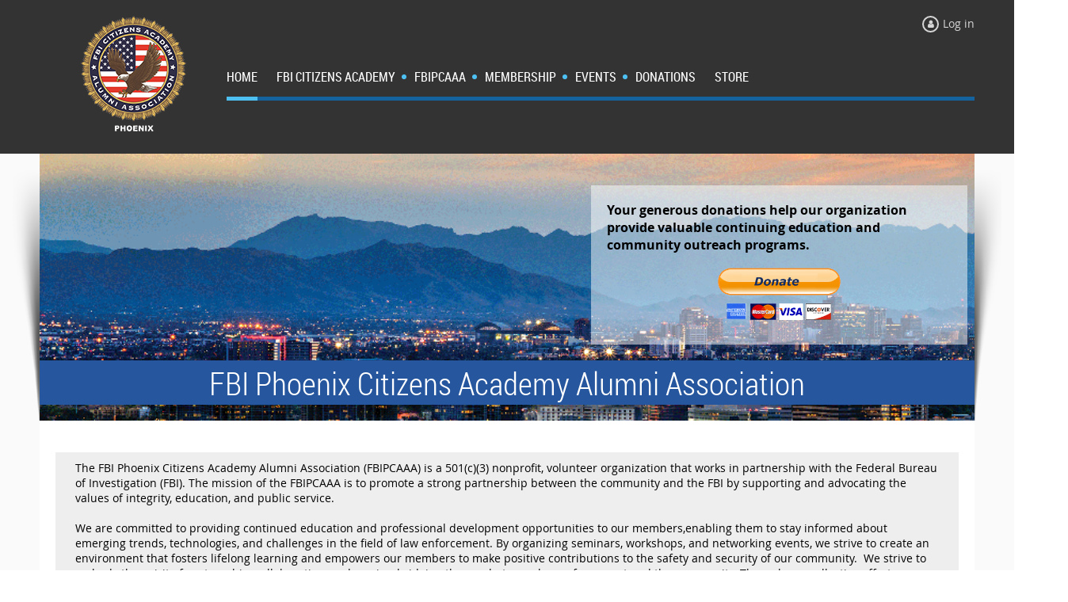

--- FILE ---
content_type: text/html; charset=utf-8
request_url: https://www.fbipcaaa.org/
body_size: 8410
content:
<!DOCTYPE html>
<!--[if lt IE 7 ]><html lang="en" class="no-js ie6 "><![endif]-->
<!--[if IE 7 ]><html lang="en" class="no-js ie7 "> <![endif]-->
<!--[if IE 8 ]><html lang="en" class="no-js ie8 "> <![endif]-->
<!--[if IE 9 ]><html lang="en" class="no-js ie9 "><![endif]-->
<!--[if (gt IE 9)|!(IE)]><!--><html lang="en" class="no-js "> <!--<![endif]-->
  <head id="Head1">
		<link rel="stylesheet" type="text/css" href="https://kit-pro.fontawesome.com/releases/latest/css/pro.min.css" />
<meta name="viewport" content="width=device-width, initial-scale=1">
<link href="https://sf.wildapricot.org/BuiltTheme/skyline_downtown.v3.0/current/6636f4a0/Styles/combined.css" rel="stylesheet" type="text/css" /><link href="https://www.fbipcaaa.org/resources/theme/customStyles.css?t=637720699686330000" rel="stylesheet" type="text/css" /><link href="https://www.fbipcaaa.org/resources/theme/user.css?t=637778202140000000" rel="stylesheet" type="text/css" /><link href="https://live-sf.wildapricot.org/WebUI/built9.12.0-23d3d10/scripts/public/react/index-84b33b4.css" rel="stylesheet" type="text/css" /><link href="https://live-sf.wildapricot.org/WebUI/built9.12.0-23d3d10/css/shared/ui/shared-ui-compiled.css" rel="stylesheet" type="text/css" /><script type="text/javascript" language="javascript" id="idJavaScriptEnvironment">var bonaPage_BuildVer='9.12.0-23d3d10';
var bonaPage_AdminBackendUrl = '/admin/';
var bonaPage_StatRes='https://live-sf.wildapricot.org/WebUI/';
var bonaPage_InternalPageType = { isUndefinedPage : false,isWebPage : true,isAdminPage : false,isDialogPage : false,isSystemPage : false,isErrorPage : false,isError404Page : false };
var bonaPage_PageView = { isAnonymousView : true,isMemberView : false,isAdminView : false };
var WidgetMode = 0;
var bonaPage_IsUserAnonymous = true;
var bonaPage_ThemeVer='6636f4a0637778202140000000637720699686330000'; var bonaPage_ThemeId = 'skyline_downtown.v3.0'; var bonaPage_ThemeVersion = '3.0';
var bonaPage_id='18051'; version_id='';
if (bonaPage_InternalPageType && (bonaPage_InternalPageType.isSystemPage || bonaPage_InternalPageType.isWebPage) && window.self !== window.top) { var success = true; try { var tmp = top.location.href; if (!tmp) { top.location = self.location; } } catch (err) { try { if (self != top) { top.location = self.location; } } catch (err) { try { if (self != top) { top = self; } success = false; } catch (err) { success = false; } } success = false; } if (!success) { window.onload = function() { document.open('text/html', 'replace'); document.write('<ht'+'ml><he'+'ad></he'+'ad><bo'+'dy><h1>Wrong document context!</h1></bo'+'dy></ht'+'ml>'); document.close(); } } }
try { function waMetricsGlobalHandler(args) { if (WA.topWindow.waMetricsOuterGlobalHandler && typeof(WA.topWindow.waMetricsOuterGlobalHandler) === 'function') { WA.topWindow.waMetricsOuterGlobalHandler(args); }}} catch(err) {}
 try { if (parent && parent.BonaPage) parent.BonaPage.implementBonaPage(window); } catch (err) { }
try { document.write('<style type="text/css"> .WaHideIfJSEnabled, .HideIfJSEnabled { display: none; } </style>'); } catch(err) {}
var bonaPage_WebPackRootPath = 'https://live-sf.wildapricot.org/WebUI/built9.12.0-23d3d10/scripts/public/react/';</script><script type="text/javascript" language="javascript" src="https://live-sf.wildapricot.org/WebUI/built9.12.0-23d3d10/scripts/shared/bonapagetop/bonapagetop-compiled.js" id="idBonaPageTop"></script><script type="text/javascript" language="javascript" src="https://live-sf.wildapricot.org/WebUI/built9.12.0-23d3d10/scripts/public/react/index-84b33b4.js" id="ReactPublicJs"></script><script type="text/javascript" language="javascript" src="https://live-sf.wildapricot.org/WebUI/built9.12.0-23d3d10/scripts/shared/ui/shared-ui-compiled.js" id="idSharedJs"></script><script type="text/javascript" language="javascript" src="https://live-sf.wildapricot.org/WebUI/built9.12.0-23d3d10/General.js" id=""></script><script type="text/javascript" language="javascript" src="https://sf.wildapricot.org/BuiltTheme/skyline_downtown.v3.0/current/6636f4a0/Scripts/combined.js" id=""></script><title>FBI Phoenix Citizens Academy Alumni Association - Home</title>
<meta name="Keywords" content="FBIPCAAA, FBI Phoenix Citizens Academy Alumni Association, FBI Citizen Academy"/><link rel="apple-touch-icon" sizes="180x180" href="/resources/Pictures/Favicon/apple-touch-icon.png">
<link rel="icon" type="image/png" sizes="32x32" href="/resources/Pictures/Favicon/favicon-32x32.png">
<link rel="icon" type="image/png" sizes="16x16" href="/resources/Pictures/Favicon/favicon-16x16.png">
<link rel="manifest" href="/resources/Pictures/Favicon/site.webmanifest">
<link rel="mask-icon" href="/resources/Pictures/Favicon/safari-pinned-tab.svg" color="#5bbad5">
<meta name="msapplication-TileColor" content="#da532c">
<meta name="theme-color" content="#ffffff"><link rel="search" type="application/opensearchdescription+xml" title="www.fbipcaaa.org" href="/opensearch.ashx" /></head>
  <body id="PAGEID_18051" class="publicContentView LayoutMain">
<div class="mLayout layoutMain state1" id="mLayout">
<!-- header zone -->
		<div class="zoneHeaderOuter zoneOuter">
			<div class="zoneHeader container_12">
				<div class="zoneHeaderInner zoneInner s1_grid_12 s2_grid_12 s3_grid_12">
<div id="id_Header" data-componentId="Header" class="WaPlaceHolder WaPlaceHolderHeader" style=""><div style="padding-top:0px;"><div id="id_qomKOBi" data-componentId="qomKOBi" class="WaLayoutContainerOnly" style="margin-top:20px;"><table cellspacing="0" cellpadding="0" class="WaLayoutTable" style=""><tr data-componentId="qomKOBi_row" class="WaLayoutRow"><td id="id_z7PHW4m" data-componentId="z7PHW4m" class="WaLayoutItem" style="width:20%;"><div id="id_rrmkHvr" class="WaLayoutPlaceHolder placeHolderContainer" data-componentId="rrmkHvr" style=""><div style="padding-bottom:20px;"><div id="id_vbFRIYC" class="WaGadgetOnly WaGadgetContent  gadgetStyleNone" style="" data-componentId="vbFRIYC" ><div class="gadgetStyleBody gadgetContentEditableArea" style="" data-editableArea="0" data-areaHeight="auto">
<p align="center"><img src="/resources/Pictures/Website%20Template/Icons/FBICAAA-Phoenix_WhiteText_h150px.png" alt="" title="" border="0"><br></p></div>
</div></div></div></td><td style="" data-componentId="z7PHW4m_separator" class="WaLayoutSeparator"><div style="width: inherit;"></div></td><td id="id_mt4DQR8" data-componentId="mt4DQR8" class="WaLayoutItem" style="width:80%;"><div id="id_tCmJsUB" class="WaLayoutPlaceHolder placeHolderContainer" data-componentId="tCmJsUB" style=""><div style="padding-bottom:10px;"><div id="id_x3iQw9g" class="WaGadgetFirst WaGadgetLoginForm  gadgetStyleNone" style="margin-bottom:40px;" data-componentId="x3iQw9g" ><div class="gadgetStyleBody " style=""  data-areaHeight="auto">
<div class="loginContainerWrapper alignRight">
    <div class="loginContainerInnerWrapper">
      <a id="id_x3iQw9g_loginLink" class="loginLink">Log in</a>
      <div id="id_x3iQw9g_loginContainer" class="loginContainer orientationHorizontal">
        <div class="loginContainerForm orientationHorizontal oAuthIstrue">
          <div class="loginContainerShadowBox">
          <div class="openAuthFormContainer">
<form method="post" action="https://www.fbipcaaa.org/Sys/Login/ExternalLogin" id="id_x3iQw9g_oAuthForm" class="oAuthForm"  data-disableInAdminMode="true">
<div id="id_x3iQw9g_container" class="oAuthButtonsContainer">
			  <!--  <a class="wa-authenticateLoginLink facebook" provider="Facebook">
					<span class="authenticateLoginIcon" provider="Facebook"></span>
					<span class="authenticateLoginText" provider="Facebook">Log in with Facebook</span>
			  </a> --> <a class="wa-authenticateLoginLink googlePlus" provider="GooglePlus">
					<span class="authenticateLoginIcon" provider="GooglePlus"></span>
					<span class="authenticateLoginText" provider="GooglePlus">Log in with Google</span>
			  </a><a class="wa-authenticateLoginLink microsoft" provider="Microsoft">
					<span class="authenticateLoginIcon" provider="Microsoft"></span>
					<span class="authenticateLoginText" provider="Microsoft">Log in with Microsoft</span>
			  </a> <!-- <a class="wa-authenticateLoginLink apple" provider="Apple">
					<span class="authenticateLoginIcon" provider="Apple"></span>
					<span class="authenticateLoginText" provider="Apple">Log in with Apple</span>
			  </a> -->
			  <input type="hidden" name="ReturnUrl" value="" />
			  <input type="hidden" name="Provider" class="oAuthProvider" value="Undefined" />   
              <input type="hidden" id="id_x3iQw9g_browserCapabilities" name="browserCapabilities" />  
			</div>
</form></div>
 
    <script type="text/javascript" language="javascript">
        jq$(document).ready(function()
		{
            new OAuthButtons({id:'id_x3iQw9g', formId: 'id_x3iQw9g_oAuthForm'});
		});
    </script>
<form method="post" action="https://www.fbipcaaa.org/Sys/Login" id="id_x3iQw9g_form" class="generalLoginBox"  data-disableInAdminMode="true">
<input type="hidden" name="ReturnUrl" id="id_x3iQw9g_returnUrl" value="">
            <input type="hidden" name="CurrentUrl" id="id_x3iQw9g_currentUrl" value="">
            <input type="hidden" name="browserData" id="id_x3iQw9g_browserField">
            <div>
              <div class="loginUserName">
<div class="loginUserNameTextBox">
		<input name="email" type="text" maxlength="100" placeholder="Email"  id="id_x3iQw9g_userName" tabindex="1" class="emailTextBoxControl"/>
	</div>
</div><div class="loginPassword">
    <div class="loginPasswordTextBox">
		<div class="password-wrapper">
			<input 
				name="password" 
				type="password" 
placeholder="Password" 
				maxlength="50" 
				id="id_x3iQw9g_password" 
				tabindex="2" 
				class="passwordTextBoxControl" 
				autocomplete="off"
			/>
			<i class="fa fa-eye-slash toggle-password" toggle="#id_x3iQw9g_password"></i>
		</div>
    </div>
</div>
<script>
  if (!window.__passwordToggleInitialized) {
    window.__passwordToggleInitialized = true;

    $(document).ready(function () {
      $('.toggle-password').each(function () {
        const $icon = $(this);
        const selector = $icon.attr('toggle');
        if (!selector) return;

        const $input = selector.startsWith('#') ? $(selector) : $('#' + selector);
        if (!$input.length) return;

        $icon.on('click', function () {
          try {
            const inputEl = $input[0];
            const currentType = inputEl.getAttribute('type');

            if (currentType === 'password') {
              inputEl.setAttribute('type', 'text');
              $icon.removeClass('fa-eye-slash').addClass('fa-eye');
            } else {
              inputEl.setAttribute('type', 'password');
              $icon.removeClass('fa-eye').addClass('fa-eye-slash');
            }
          } catch (err) {
            console.warn('Password toggle error:', err.message);
          }
        });
      });
    });
  }
</script>
 
    <input id="g-recaptcha-invisible_x3iQw9g" name="g-recaptcha-invisible" value="recaptcha" type="hidden"/> 
    <div id="recapcha_placeholder_x3iQw9g" style="display:none"></div>
    <span id="idReCaptchaValidator_x3iQw9g" errorMessage="Please verify that you are not a robot" style="display:none" validatorType="method" ></span>
    <script>
        $("#idReCaptchaValidator_x3iQw9g").on( "wavalidate", function(event, validationResult) {
            if (grecaptcha.getResponse(widgetId_x3iQw9g).length == 0){
                grecaptcha.execute(widgetId_x3iQw9g);	
                validationResult.shouldStopValidation = true;
                return;
            }

            validationResult.result = true;
        });
  
            var widgetId_x3iQw9g;

            var onloadCallback_x3iQw9g = function() {
                // Renders the HTML element with id 'recapcha_placeholder_x3iQw9g' as a reCAPTCHA widget.
                // The id of the reCAPTCHA widget is assigned to 'widgetId_x3iQw9g'.
                widgetId_x3iQw9g = grecaptcha.render('recapcha_placeholder_x3iQw9g', {
                'sitekey' : '6LfmM_UhAAAAAJSHT-BwkAlQgN0mMViOmaK7oEIV',
                'size': 'invisible',
                'callback': function(){
                    document.getElementById('g-recaptcha-invisible_x3iQw9g').form.submit();
                },
                'theme' : 'light'
            });
        };
    </script>
	
    <script src="https://www.google.com/recaptcha/api.js?onload=onloadCallback_x3iQw9g&render=explicit" async defer></script>

 <div class="loginAction">
	<input type="submit" onclick="if (!WA.isWidgetMode && !browserInfo.clientCookiesEnabled()) {alert('Warning: browser cookies disabled. Please enable them to use this website.'); return false;}"  name="ctl03$ctl02$loginViewControl$loginControl$Login" value="Log in" id="id_x3iQw9g_loginAction"  tabindex="4" class="loginButton loginButtonControl"/>	
</div>  
            </div>
            <div>
              <div class="loginActionRememberMe"><input id="id_x3iQw9g_rememberMe" type="checkbox" name="rememberMe" tabindex="3" class="rememberMeCheckboxControl"/><label for="id_x3iQw9g_rememberMe">Remember me</label></div><div class="loginPasswordForgot">
		<a rel="nofollow" href="https://www.fbipcaaa.org/Sys/ResetPasswordRequest">Forgot password</a>
	</div>
</div>
          </form></div>
      </div>
      </div>
    </div>
  </div>
  <script>
    jq$().ready(function() {
      var browserField = document.getElementById('id_x3iQw9g' + '_browserField');

      if (browserField) {
        browserField.value = browserInfo.getBrowserCapabilitiesData();
      }

      jq$('#id_x3iQw9g' + '_form').FormValidate();
      jq$('.WaGadgetLoginForm form').attr('data-disableInAdminMode', 'false');
    });
    
    jq$(document).ready(function() { new LoginBox({Id:'id_x3iQw9g'}); });  
  </script>  
  </div>
</div><div id="id_HFV4Tsg" class="WaGadgetLast WaGadgetMenuHorizontal  menuStyle002" style="" data-componentId="HFV4Tsg" ><div class="menuInner">
	<ul class="firstLevel">
<li class="sel ">
	<div class="item">
		<a href="https://www.fbipcaaa.org/" title="Home"><span>Home</span></a>
</div>
</li>
	
<li class=" dir">
	<div class="item">
		<a href="https://www.fbipcaaa.org/FBI-Phoenix-Citizens-Academy" title="FBI Citizens Academy"><span>FBI Citizens Academy</span></a>
<ul class="secondLevel">
<li class=" ">
	<div class="item">
		<a href="https://www.fbipcaaa.org/FBI-Citizens-Academy-Nomination-Process" title="FBI Citizens Academy Nomination Process"><span>FBI Citizens Academy Nomination Process</span></a>
</div>
</li>
	
<li class=" ">
	<div class="item">
		<a href="https://www.fbipcaaa.org/FBI-Resouces" title="FBI Resources"><span>FBI Resources</span></a>
</div>
</li>
	
</ul>
</div>
</li>
	
<li class=" dir">
	<div class="item">
		<a href="https://www.fbipcaaa.org/FBIPCAAA" title="FBIPCAAA"><span>FBIPCAAA</span></a>
<ul class="secondLevel">
<li class=" ">
	<div class="item">
		<a href="https://www.fbipcaaa.org/About" title="About Us"><span>About Us</span></a>
</div>
</li>
	
<li class=" ">
	<div class="item">
		<a href="https://www.fbipcaaa.org/Board-Of-Directors" title="Board Of Directors"><span>Board Of Directors</span></a>
</div>
</li>
	
<li class=" ">
	<div class="item">
		<a href="https://www.fbipcaaa.org/FBIPCAAA-Ethics-Policy" title="FBIPCAAA Ethics Policy"><span>FBIPCAAA Ethics Policy</span></a>
</div>
</li>
	
<li class=" ">
	<div class="item">
		<a href="https://www.fbipcaaa.org/A-Look-Back-At-Our-History" title="Our History"><span>Our History</span></a>
</div>
</li>
	
<li class=" ">
	<div class="item">
		<a href="https://www.fbipcaaa.org/FBINCAAA" title="FBI National Citizens Academy Alumni Association"><span>FBI National Citizens Academy Alumni Association</span></a>
</div>
</li>
	
</ul>
</div>
</li>
	
<li class=" dir">
	<div class="item">
		<a href="https://www.fbipcaaa.org/Membership" title="Membership"><span>Membership</span></a>
<ul class="secondLevel">
<li class=" ">
	<div class="item">
		<a href="https://www.fbipcaaa.org/FBIPCAAA-Membership-Options" title="FBIPCAAA Membership Options"><span>FBIPCAAA Membership Options</span></a>
</div>
</li>
	
<li class=" ">
	<div class="item">
		<a href="https://www.fbipcaaa.org/Legacy-Life-Program" title="Legacy Life Program"><span>Legacy Life Program</span></a>
</div>
</li>
	
<li class=" ">
	<div class="item">
		<a href="https://www.fbipcaaa.org/Legacy-Life-Members" title="Legacy Life Members"><span>Legacy Life Members</span></a>
</div>
</li>
	
</ul>
</div>
</li>
	
<li class=" dir">
	<div class="item">
		<a href="https://www.fbipcaaa.org/page-7741" title="Events"><span>Events</span></a>
<ul class="secondLevel">
<li class=" ">
	<div class="item">
		<a href="https://www.fbipcaaa.org/Community-Outreach" title="Outreach"><span>Outreach</span></a>
</div>
</li>
	
<li class=" ">
	<div class="item">
		<a href="https://www.fbipcaaa.org/Events-Photo-Gallery" title="Events Photo Gallery"><span>Events Photo Gallery</span></a>
</div>
</li>
	
</ul>
</div>
</li>
	
<li class=" ">
	<div class="item">
		<a href="https://www.fbipcaaa.org/Donations" title="Donations"><span>Donations</span></a>
</div>
</li>
	
<li class=" ">
	<div class="item">
		<a href="https://www.fbipcaaa.org/page-18090" title="Store"><span>Store</span></a>
</div>
</li>
	
</ul>
</div>

<script type="text/javascript">
	if (window.WaMenuHorizontal) { new WaMenuHorizontal({ id: "id_HFV4Tsg" }); }
</script>
</div></div></div></td></tr></table> </div></div>
</div></div>
			</div>
		</div>
		<div class="zoneHeader1Outer zoneOuter">
			<div class="zoneHeader1 container_12">
				<div class="zoneHeader1Inner zoneInner s1_grid_12 s2_grid_12 s3_grid_12">
					<div class="color"></div>
<div id="id_Header1" data-componentId="Header1" class="WaPlaceHolder WaPlaceHolderHeader1" style="background-image:url(&#39;/resources/Pictures/Website Template/Cropped/Phoenix_Skyline_Dusk_with_Cactus_1200x250.png&#39;);background-repeat:no-repeat;background-position:left top;background-size:cover;min-height:250px;"><div style="padding-bottom:20px;"><div id="id_F5pzDfL" data-componentId="F5pzDfL" class="WaLayoutContainerFirst" style="margin-top:0px;margin-right:9px;"><table cellspacing="0" cellpadding="0" class="WaLayoutTable" style=""><tr data-componentId="F5pzDfL_row" class="WaLayoutRow"><td id="id_ACt8Osa" data-componentId="ACt8Osa" class="WaLayoutItem" style="width:58%;"></td><td style="width:40px;" data-componentId="ACt8Osa_separator" class="WaLayoutSeparator"><div style="width: inherit;"></div></td><td id="id_Ln3N15Q" data-componentId="Ln3N15Q" class="WaLayoutItem" style="width:42%;"><div id="id_OERwZkh" class="WaLayoutPlaceHolder placeHolderContainer" data-componentId="OERwZkh" style=""><div style="padding-top:40px;"><div id="id_EpW8lXx" class="WaGadgetOnly WaGadgetContent  gadgetStyle004" style="margin-top:0px;margin-right:0px;margin-left:0px;" data-componentId="EpW8lXx" ><div class="gadgetStyleBody gadgetContentEditableArea" style="padding-top:20px;padding-right:20px;padding-left:20px;" data-editableArea="0" data-areaHeight="auto">
<p align="full"><strong><font style="font-size: 16px;"><font color="#000000"><span>Your generous donations<font face="Open Sans, WaWebKitSavedSpanIndex_0">&nbsp;</font></span></font><span>help our organization provide valuable continuing education and community outreach programs.</span></font></strong></p>

<form action="https://www.paypal.com/cgi-bin/webscr" method="post" target="_top">
  <p><font style="font-size: 24px;"><strong><font color="#FFFFFF" style="font-size: 24px;"><input type="hidden" name="cmd" value="_s-xclick"></font></strong></font></p>

  <p><font style="font-size: 24px;"><strong><font color="#FFFFFF" style="font-size: 24px;"><input type="hidden" name="hosted_button_id" value="RJSNYCSFJJB34"></font></strong></font></p>

  <p align="center"><a href="/Donations"><img src="/resources/Pictures/Website%20Template/Icons/donate-button.png" width="161" height="77" border="0" alt="Donate Button"></a><br></p>
</form></div>
</div></div></div></td></tr></table> </div><div id="id_TkLUn4I" class="WaGadgetLast WaGadgetContent  gadgetStyleNone" style="background-color:#2E3192;" data-componentId="TkLUn4I" ><div class="gadgetStyleBody gadgetContentEditableArea" style="" data-editableArea="0" data-areaHeight="auto">
<p class="contStylePromo" align="center" style=""><font style="font-size: 40px;">FBI Phoenix Citizens Academy Alumni Association</font></p></div>
</div></div>
</div></div>
			</div>
		</div>
		<div class="zoneHeader2Outer zoneOuter">
			<div class="zoneHeader12 container_12">
				<div class="zoneHeader2Inner zoneInner s1_grid_12 s2_grid_12 s3_grid_12">
</div>
			</div>
		</div>
		<!-- /header zone -->

<!-- content zone -->
	<div class="zoneContentOuter zoneOuter">
		<div class="zoneContent container_12">
			<div class="zoneContentInner s1_grid_12 s2_grid_12 s3_grid_12 zoneInner zoneRoundedCorners">
<div id="id_Content" data-componentId="Content" class="WaPlaceHolder WaPlaceHolderContent" style=""><div style=""><div id="id_NNHY5gN" class="WaGadgetFirst WaGadgetContent  gadgetStyle003" style="margin-top:20px;margin-bottom:40px;" data-componentId="NNHY5gN" ><div class="gadgetStyleBody gadgetContentEditableArea" style="padding-top:10px;" data-editableArea="0" data-areaHeight="auto">
The FBI Phoenix Citizens Academy Alumni Association (FBIPCAAA) is a 501(c)(3) nonprofit, volunteer organization that works in partnership with the Federal Bureau of Investigation (FBI). The mission of the FBIPCAAA is to promote a strong partnership between the community and the FBI by supporting and advocating the values of integrity, education, and public service.<br><br>We are committed to providing continued education and professional development opportunities to our members,enabling them to stay informed about emerging trends, technologies, and challenges in the field of law enforcement. By organizing seminars, workshops, and networking events, we strive to create an environment that fosters lifelong learning and empowers our members to make positive contributions to the safety and security of our community.&nbsp; We strive to embody the spirit of partnership, collaboration, and service, bridging the gap between law enforcement and the community. Through our collective efforts, we aim to create a safer, more secure, and prosperous Phoenix, Tucson and Flagstaff for all its residents.<br></div>
</div><div id="id_NX7euFC" class="WaGadget WaGadgetUpcomingEvents  gadgetStyle002" style="" data-componentId="NX7euFC" ><div class="gadgetStyleTitle"><h4 class="gadgetTitleH4">
Upcoming events</h4></div>
<div class="gadgetStyleBody " style=""  data-areaHeight="auto">
<ul>
<li class="last">
	<span class="event-time-zone" style="display: none;" >America/Phoenix</span>
	<div class="title"><a href="https://www.fbipcaaa.org/event-6484583">Tucson Police Department Crime Laboratory</a></div>
	<div class="date">
		<span client-tz-display client-tz-item="America/Phoenix" client-tz-formatted=" (MST)">02/19/2026 3:00 PM</span>
	</div>
	<div class="location">
		<span>1306 W. Miracle Mile Tucson, AZ 85705</span>
	</div>
</li>
</ul>
	
</div>
</div><div id="id_6LeDZMR" class="WaGadget WaGadgetContent  gadgetStyle002" style="" data-componentId="6LeDZMR" ><div class="gadgetStyleTitle"><h4 class="gadgetTitleH4">
THANK YOU TO OUR SPONSORS</h4></div>
<div class="gadgetStyleBody gadgetContentEditableArea" style="" data-editableArea="0" data-areaHeight="auto">
<p align="center"><img src="/resources/Pictures/sponsor%20logos.png" alt="" title="" border="0"><br></p></div>
</div><div id="id_xb3IjEv" class="WaGadget WaGadgetContent  gadgetStyle002" style="" data-componentId="xb3IjEv" ><div class="gadgetStyleTitle"><h4 class="gadgetTitleH4">
Media gallery</h4></div>
<div class="gadgetStyleBody gadgetContentEditableArea" style="" data-editableArea="0" data-areaHeight="auto">
<p><font style="font-size: 15px;">Here are some event highlights - thank you to our Alumni for supporting our continuing education and community outreach programs!</font></p></div>
</div><div id="id_Vjj6VXL" class="WaGadgetLast WaGadgetSlideshow  gadgetStyleNone" style="" data-componentId="Vjj6VXL" ><script language="javascript">
    jq$(function() {
        var imgAmount = jq$('#camera_wrap_Vjj6VXL > div').size();
        var cameraNavigation = ( imgAmount <= 1 ) ? false : true,
            cameraAutoAdvance = ( imgAmount <= 1 ) ? false : true;

		jq$('#camera_wrap_Vjj6VXL').camera
		(
		  {
			componentId: 'Vjj6VXL',
			thumbnails: true,
			loader: 'none',
			fx: 'simpleFade',
			time: (6*1000),
			transPeriod: (750),
			portrait: false,
			randomSlide: false,
			playPause: false,
			pauseOnClick: false,
			thumbnails: cameraNavigation,
			pagination: cameraNavigation,
			navigation: cameraNavigation,
			autoAdvance: cameraAutoAdvance,
			mobileAutoAdvance: cameraAutoAdvance,
			height: '56%'		  }
		);		
	});
</script>
    <div class="camera_wrap camera_charcoal_skin" id="camera_wrap_Vjj6VXL">
        <div data-link="" data-src="https://www.fbipcaaa.org/resources/Pictures/Website%20Slideshow%20Pictures/1time-luke-af-base-bg.jpeg.jpg" data-target="" data-thumb="https://www.fbipcaaa.org/resources/Pictures/Website%20Slideshow%20Pictures/1time-luke-af-base-bg.jpeg.jpg" data-title="">
    </div><div data-link="" data-src="https://www.fbipcaaa.org/resources/Pictures/Website%20Slideshow%20Pictures/2021%20Life%20Member%20Dog%20Trials%202.JPG" data-target="" data-thumb="https://www.fbipcaaa.org/resources/Pictures/Website%20Slideshow%20Pictures/2021%20Life%20Member%20Dog%20Trials%202.JPG" data-title="">
    </div><div data-link="" data-src="https://www.fbipcaaa.org/resources/Pictures/Website%20Slideshow%20Pictures/2021%20Life%20Member%20Dog%20Trials%203.JPG" data-target="" data-thumb="https://www.fbipcaaa.org/resources/Pictures/Website%20Slideshow%20Pictures/2021%20Life%20Member%20Dog%20Trials%203.JPG" data-title="">
    </div><div data-link="" data-src="https://www.fbipcaaa.org/resources/Pictures/Website%20Slideshow%20Pictures/2023%20NLC%20Group%20Photo.JPG" data-target="" data-thumb="https://www.fbipcaaa.org/resources/Pictures/Website%20Slideshow%20Pictures/2023%20NLC%20Group%20Photo.JPG" data-title="">
    </div><div data-link="" data-src="https://www.fbipcaaa.org/resources/Pictures/Website%20Slideshow%20Pictures/230417-F-KJ279-1902.JPG" data-target="" data-thumb="https://www.fbipcaaa.org/resources/Pictures/Website%20Slideshow%20Pictures/230417-F-KJ279-1902.JPG" data-title="">
    </div><div data-link="" data-src="https://www.fbipcaaa.org/resources/Pictures/Website%20Slideshow%20Pictures/6x4%20Salt%20River%20Tribal%20Youth%20101323-7349.jpg" data-target="" data-thumb="https://www.fbipcaaa.org/resources/Pictures/Website%20Slideshow%20Pictures/6x4%20Salt%20River%20Tribal%20Youth%20101323-7349.jpg" data-title="">
    </div><div data-link="" data-src="https://www.fbipcaaa.org/resources/Pictures/Website%20Slideshow%20Pictures/6x4%20Salt%20River%20Tribal%20Youth%20101323-7356-Edit.jpg" data-target="" data-thumb="https://www.fbipcaaa.org/resources/Pictures/Website%20Slideshow%20Pictures/6x4%20Salt%20River%20Tribal%20Youth%20101323-7356-Edit.jpg" data-title="">
    </div><div data-link="" data-src="https://www.fbipcaaa.org/resources/Pictures/Website%20Slideshow%20Pictures/6x4%20Salt%20River%20Tribal%20Youth%20101323-7370.jpg" data-target="" data-thumb="https://www.fbipcaaa.org/resources/Pictures/Website%20Slideshow%20Pictures/6x4%20Salt%20River%20Tribal%20Youth%20101323-7370.jpg" data-title="">
    </div><div data-link="" data-src="https://www.fbipcaaa.org/resources/Pictures/Website%20Slideshow%20Pictures/6x4_2024_Range_Day-7597.jpg" data-target="" data-thumb="https://www.fbipcaaa.org/resources/Pictures/Website%20Slideshow%20Pictures/6x4_2024_Range_Day-7597.jpg" data-title="">
    </div><div data-link="" data-src="https://www.fbipcaaa.org/resources/Pictures/Website%20Slideshow%20Pictures/6x4_2024_Range_Day-7658.jpg" data-target="" data-thumb="https://www.fbipcaaa.org/resources/Pictures/Website%20Slideshow%20Pictures/6x4_2024_Range_Day-7658.jpg" data-title="">
    </div><div data-link="" data-src="https://www.fbipcaaa.org/resources/Pictures/Website%20Slideshow%20Pictures/6x4_2024_Range_Day-7685.jpg" data-target="" data-thumb="https://www.fbipcaaa.org/resources/Pictures/Website%20Slideshow%20Pictures/6x4_2024_Range_Day-7685.jpg" data-title="">
    </div><div data-link="" data-src="https://www.fbipcaaa.org/resources/Pictures/Website%20Slideshow%20Pictures/6x4_2024_Range_Day-7763.jpg" data-target="" data-thumb="https://www.fbipcaaa.org/resources/Pictures/Website%20Slideshow%20Pictures/6x4_2024_Range_Day-7763.jpg" data-title="">
    </div><div data-link="" data-src="https://www.fbipcaaa.org/resources/Pictures/Website%20Slideshow%20Pictures/6x4_2024_Range_Day-7777.jpg" data-target="" data-thumb="https://www.fbipcaaa.org/resources/Pictures/Website%20Slideshow%20Pictures/6x4_2024_Range_Day-7777.jpg" data-title="">
    </div><div data-link="" data-src="https://www.fbipcaaa.org/resources/Pictures/Website%20Slideshow%20Pictures/6x4_FBI_TIA_070623-4711.jpg" data-target="" data-thumb="https://www.fbipcaaa.org/resources/Pictures/Website%20Slideshow%20Pictures/6x4_FBI_TIA_070623-4711.jpg" data-title="">
    </div><div data-link="" data-src="https://www.fbipcaaa.org/resources/Pictures/Website%20Slideshow%20Pictures/6x4_FBI_TIA_070623-4717.jpg" data-target="" data-thumb="https://www.fbipcaaa.org/resources/Pictures/Website%20Slideshow%20Pictures/6x4_FBI_TIA_070623-4717.jpg" data-title="">
    </div><div data-link="" data-src="https://www.fbipcaaa.org/resources/Pictures/Website%20Slideshow%20Pictures/6x4_FBI_TIA_070623-4729.jpg" data-target="" data-thumb="https://www.fbipcaaa.org/resources/Pictures/Website%20Slideshow%20Pictures/6x4_FBI_TIA_070623-4729.jpg" data-title="">
    </div><div data-link="" data-src="https://www.fbipcaaa.org/resources/Pictures/Website%20Slideshow%20Pictures/6x4_Heard_Museum_Dinner_231003-7093.jpg" data-target="" data-thumb="https://www.fbipcaaa.org/resources/Pictures/Website%20Slideshow%20Pictures/6x4_Heard_Museum_Dinner_231003-7093.jpg" data-title="">
    </div><div data-link="" data-src="https://www.fbipcaaa.org/resources/Pictures/Website%20Slideshow%20Pictures/6x4_Heard_Museum_Dinner_231003-7125.jpg" data-target="" data-thumb="https://www.fbipcaaa.org/resources/Pictures/Website%20Slideshow%20Pictures/6x4_Heard_Museum_Dinner_231003-7125.jpg" data-title="">
    </div><div data-link="" data-src="https://www.fbipcaaa.org/resources/Pictures/Website%20Slideshow%20Pictures/6x4_Heard_Museum_Dinner_231003-7130-Enhanced-NR.jpg" data-target="" data-thumb="https://www.fbipcaaa.org/resources/Pictures/Website%20Slideshow%20Pictures/6x4_Heard_Museum_Dinner_231003-7130-Enhanced-NR.jpg" data-title="">
    </div><div data-link="" data-src="https://www.fbipcaaa.org/resources/Pictures/Website%20Slideshow%20Pictures/6x4_Heard_Museum_Dinner_231003-7178.jpg" data-target="" data-thumb="https://www.fbipcaaa.org/resources/Pictures/Website%20Slideshow%20Pictures/6x4_Heard_Museum_Dinner_231003-7178.jpg" data-title="">
    </div><div data-link="" data-src="https://www.fbipcaaa.org/resources/Pictures/Website%20Slideshow%20Pictures/6x4_Luke_AFB_022224-2124.jpg" data-target="" data-thumb="https://www.fbipcaaa.org/resources/Pictures/Website%20Slideshow%20Pictures/6x4_Luke_AFB_022224-2124.jpg" data-title="">
    </div><div data-link="" data-src="https://www.fbipcaaa.org/resources/Pictures/Website%20Slideshow%20Pictures/6x4_Luke_AFB_022224-2132.jpg" data-target="" data-thumb="https://www.fbipcaaa.org/resources/Pictures/Website%20Slideshow%20Pictures/6x4_Luke_AFB_022224-2132.jpg" data-title="">
    </div><div data-link="" data-src="https://www.fbipcaaa.org/resources/Pictures/Website%20Slideshow%20Pictures/6x4_Luke_AFB_022224-2157.jpg" data-target="" data-thumb="https://www.fbipcaaa.org/resources/Pictures/Website%20Slideshow%20Pictures/6x4_Luke_AFB_022224-2157.jpg" data-title="">
    </div><div data-link="" data-src="https://www.fbipcaaa.org/resources/Pictures/Website%20Slideshow%20Pictures/6x4_Range_Day-Grads-0312.jpg" data-target="" data-thumb="https://www.fbipcaaa.org/resources/Pictures/Website%20Slideshow%20Pictures/6x4_Range_Day-Grads-0312.jpg" data-title="">
    </div><div data-link="" data-src="https://www.fbipcaaa.org/resources/Pictures/Website%20Slideshow%20Pictures/6x4_Range_Day-Grads-0321.jpg" data-target="" data-thumb="https://www.fbipcaaa.org/resources/Pictures/Website%20Slideshow%20Pictures/6x4_Range_Day-Grads-0321.jpg" data-title="">
    </div><div data-link="" data-src="https://www.fbipcaaa.org/resources/Pictures/Website%20Slideshow%20Pictures/ALECA%20dog%20trials.jpg" data-target="" data-thumb="https://www.fbipcaaa.org/resources/Pictures/Website%20Slideshow%20Pictures/ALECA%20dog%20trials.jpg" data-title="">
    </div><div data-link="" data-src="https://www.fbipcaaa.org/resources/Pictures/Website%20Slideshow%20Pictures/ATF_Range_Day_110123-8607.jpg" data-target="" data-thumb="https://www.fbipcaaa.org/resources/Pictures/Website%20Slideshow%20Pictures/ATF_Range_Day_110123-8607.jpg" data-title="">
    </div><div data-link="" data-src="https://www.fbipcaaa.org/resources/Pictures/Website%20Slideshow%20Pictures/ATF_Range_Day_110223-8690.jpg" data-target="" data-thumb="https://www.fbipcaaa.org/resources/Pictures/Website%20Slideshow%20Pictures/ATF_Range_Day_110223-8690.jpg" data-title="">
    </div><div data-link="" data-src="https://www.fbipcaaa.org/resources/Pictures/Website%20Slideshow%20Pictures/Aug%201%20Feed%20My%20Starving%20Children.JPG" data-target="" data-thumb="https://www.fbipcaaa.org/resources/Pictures/Website%20Slideshow%20Pictures/Aug%201%20Feed%20My%20Starving%20Children.JPG" data-title="">
    </div><div data-link="" data-src="https://www.fbipcaaa.org/resources/Pictures/Website%20Slideshow%20Pictures/CA%20class%20in%20DC.jpg" data-target="" data-thumb="https://www.fbipcaaa.org/resources/Pictures/Website%20Slideshow%20Pictures/CA%20class%20in%20DC.jpg" data-title="">
    </div><div data-link="" data-src="https://www.fbipcaaa.org/resources/Pictures/Website%20Slideshow%20Pictures/Gilbert%20facility%20-%20WMD%20exercise.jpg" data-target="" data-thumb="https://www.fbipcaaa.org/resources/Pictures/Website%20Slideshow%20Pictures/Gilbert%20facility%20-%20WMD%20exercise.jpg" data-title="">
    </div><div data-link="" data-src="https://www.fbipcaaa.org/resources/Pictures/Website%20Slideshow%20Pictures/Karen%20Jorgensen%20Social%20Services%20Mgr%2020231013.jpg" data-target="" data-thumb="https://www.fbipcaaa.org/resources/Pictures/Website%20Slideshow%20Pictures/Karen%20Jorgensen%20Social%20Services%20Mgr%2020231013.jpg" data-title="">
    </div><div data-link="" data-src="https://www.fbipcaaa.org/resources/Pictures/Website%20Slideshow%20Pictures/PXL_20230325_163253219~3.jpg" data-target="" data-thumb="https://www.fbipcaaa.org/resources/Pictures/Website%20Slideshow%20Pictures/PXL_20230325_163253219~3.jpg" data-title="">
    </div><div data-link="" data-src="https://www.fbipcaaa.org/resources/Pictures/Website%20Slideshow%20Pictures/PXL_20230325_172608012~3.jpg" data-target="" data-thumb="https://www.fbipcaaa.org/resources/Pictures/Website%20Slideshow%20Pictures/PXL_20230325_172608012~3.jpg" data-title="">
    </div><div data-link="" data-src="https://www.fbipcaaa.org/resources/Pictures/Website%20Slideshow%20Pictures/PXL_20230325_180833997.MP.jpg" data-target="" data-thumb="https://www.fbipcaaa.org/resources/Pictures/Website%20Slideshow%20Pictures/PXL_20230325_180833997.MP.jpg" data-title="">
    </div><div data-link="" data-src="https://www.fbipcaaa.org/resources/Pictures/Website%20Slideshow%20Pictures/PXL_20230325_211810106~2.jpg" data-target="" data-thumb="https://www.fbipcaaa.org/resources/Pictures/Website%20Slideshow%20Pictures/PXL_20230325_211810106~2.jpg" data-title="">
    </div><div data-link="" data-src="https://www.fbipcaaa.org/resources/Pictures/Website%20Slideshow%20Pictures/shop%20with%20a%20cop%201.jpg" data-target="" data-thumb="https://www.fbipcaaa.org/resources/Pictures/Website%20Slideshow%20Pictures/shop%20with%20a%20cop%201.jpg" data-title="">
    </div><div data-link="" data-src="https://www.fbipcaaa.org/resources/Pictures/Website%20Slideshow%20Pictures/Shop%20with%20a%20Cop%204.jpg" data-target="" data-thumb="https://www.fbipcaaa.org/resources/Pictures/Website%20Slideshow%20Pictures/Shop%20with%20a%20Cop%204.jpg" data-title="">
    </div><div data-link="" data-src="https://www.fbipcaaa.org/resources/Pictures/Website%20Slideshow%20Pictures/sponsorship%20from%20UPS.jpg" data-target="" data-thumb="https://www.fbipcaaa.org/resources/Pictures/Website%20Slideshow%20Pictures/sponsorship%20from%20UPS.jpg" data-title="">
    </div><div data-link="" data-src="https://www.fbipcaaa.org/resources/Pictures/Website%20Slideshow%20Pictures/superbowl%20event%201.jpg" data-target="" data-thumb="https://www.fbipcaaa.org/resources/Pictures/Website%20Slideshow%20Pictures/superbowl%20event%201.jpg" data-title="">
    </div><div data-link="" data-src="https://www.fbipcaaa.org/resources/Pictures/Website%20Slideshow%20Pictures/superbowl%20event%202.jpg" data-target="" data-thumb="https://www.fbipcaaa.org/resources/Pictures/Website%20Slideshow%20Pictures/superbowl%20event%202.jpg" data-title="">
    </div><div data-link="" data-src="https://www.fbipcaaa.org/resources/Pictures/Website%20Slideshow%20Pictures/superbowl%20event%204.jpg" data-target="" data-thumb="https://www.fbipcaaa.org/resources/Pictures/Website%20Slideshow%20Pictures/superbowl%20event%204.jpg" data-title="">
    </div><div data-link="" data-src="https://www.fbipcaaa.org/resources/Pictures/Website%20Slideshow%20Pictures/superbowl%20event%206.jpg" data-target="" data-thumb="https://www.fbipcaaa.org/resources/Pictures/Website%20Slideshow%20Pictures/superbowl%20event%206.jpg" data-title="">
    </div><div data-link="" data-src="https://www.fbipcaaa.org/resources/Pictures/Website%20Slideshow%20Pictures/superbowl%20event%207.jpg" data-target="" data-thumb="https://www.fbipcaaa.org/resources/Pictures/Website%20Slideshow%20Pictures/superbowl%20event%207.jpg" data-title="">
    </div><div data-link="" data-src="https://www.fbipcaaa.org/resources/Pictures/Website%20Slideshow%20Pictures/superbowl%20event%208.jpeg" data-target="" data-thumb="https://www.fbipcaaa.org/resources/Pictures/Website%20Slideshow%20Pictures/superbowl%20event%208.jpeg" data-title="">
    </div><div data-link="" data-src="https://www.fbipcaaa.org/resources/Pictures/Website%20Slideshow%20Pictures/superbowl%20event%209.jpeg" data-target="" data-thumb="https://www.fbipcaaa.org/resources/Pictures/Website%20Slideshow%20Pictures/superbowl%20event%209.jpeg" data-title="">
    </div><div data-link="" data-src="https://www.fbipcaaa.org/resources/Pictures/Website%20Slideshow%20Pictures/SWAT%20Demo13.jpg" data-target="" data-thumb="https://www.fbipcaaa.org/resources/Pictures/Website%20Slideshow%20Pictures/SWAT%20Demo13.jpg" data-title="">
    </div><div data-link="" data-src="https://www.fbipcaaa.org/resources/Pictures/Website%20Slideshow%20Pictures/SWAT%20Demo7.jpg" data-target="" data-thumb="https://www.fbipcaaa.org/resources/Pictures/Website%20Slideshow%20Pictures/SWAT%20Demo7.jpg" data-title="">
    </div><div data-link="" data-src="https://www.fbipcaaa.org/resources/Pictures/Website%20Slideshow%20Pictures/washington%20dc%20photo%202.jpg" data-target="" data-thumb="https://www.fbipcaaa.org/resources/Pictures/Website%20Slideshow%20Pictures/washington%20dc%20photo%202.jpg" data-title="">
    </div></div>
</div></div>
</div></div>
		</div>
	</div>
	<!-- /content zone -->

<!-- footer zone -->
		<div class="zoneFooterOuter zoneOuter">
			<div class="zoneFooter container_12">
				<div class="zoneFooterInner zoneInner s1_grid_12 s2_grid_12 s3_grid_12 zoneRoundedCorners">
</div>
			</div>
		</div>
		<div class="zoneFooter1Outer zoneOuter">
			<div class="zoneFooter1 container_12">
				<div class="zoneFooter1Inner zoneInner s1_grid_12 s2_grid_12 s3_grid_12">
<div id="id_Footer1" data-componentId="Footer1" class="WaPlaceHolder WaPlaceHolderFooter1" style=""><div style=""><div id="id_JaDoiWH" class="WaGadgetOnly WaGadgetContent  gadgetStyleNone" style="" data-componentId="JaDoiWH" ><div class="gadgetStyleBody gadgetContentEditableArea" style="" data-editableArea="0" data-areaHeight="auto">
<br>

<p align="center">FBIPCAAA is a nonprofit organization separate and apart from the FBI<br>
Copyright ©2025 FBI Phoenix Citizens Academy Alumni Association. All Rights Reserved.</p></div>
</div></div>
</div></div>
			</div>
		</div>
		<!-- /footer zone -->


		<!-- branding zone -->
<div class="zoneBrandingOuter zoneOuter">
			<div class="zoneBranding container_12">
				<div class="zoneBrandingInner zoneInner s1_grid_12 s2_grid_12 s3_grid_12">
<div id="idFooterPoweredByContainer">
	<span id="idFooterPoweredByWA">
Powered by <a href="http://www.wildapricot.com" target="_blank">Wild Apricot</a> Membership Software</span>
</div>
</div>
			</div>
		</div>
<!-- /branding zone -->

</div></body>
</html>
<script type="text/javascript">if (window.BonaPage && BonaPage.setPageState) { BonaPage.setPageState(BonaPage.PAGE_PARSED); }</script>

--- FILE ---
content_type: text/html; charset=utf-8
request_url: https://www.google.com/recaptcha/api2/anchor?ar=1&k=6LfmM_UhAAAAAJSHT-BwkAlQgN0mMViOmaK7oEIV&co=aHR0cHM6Ly93d3cuZmJpcGNhYWEub3JnOjQ0Mw..&hl=en&v=PoyoqOPhxBO7pBk68S4YbpHZ&theme=light&size=invisible&anchor-ms=20000&execute-ms=30000&cb=p39m7apkqmfb
body_size: 49469
content:
<!DOCTYPE HTML><html dir="ltr" lang="en"><head><meta http-equiv="Content-Type" content="text/html; charset=UTF-8">
<meta http-equiv="X-UA-Compatible" content="IE=edge">
<title>reCAPTCHA</title>
<style type="text/css">
/* cyrillic-ext */
@font-face {
  font-family: 'Roboto';
  font-style: normal;
  font-weight: 400;
  font-stretch: 100%;
  src: url(//fonts.gstatic.com/s/roboto/v48/KFO7CnqEu92Fr1ME7kSn66aGLdTylUAMa3GUBHMdazTgWw.woff2) format('woff2');
  unicode-range: U+0460-052F, U+1C80-1C8A, U+20B4, U+2DE0-2DFF, U+A640-A69F, U+FE2E-FE2F;
}
/* cyrillic */
@font-face {
  font-family: 'Roboto';
  font-style: normal;
  font-weight: 400;
  font-stretch: 100%;
  src: url(//fonts.gstatic.com/s/roboto/v48/KFO7CnqEu92Fr1ME7kSn66aGLdTylUAMa3iUBHMdazTgWw.woff2) format('woff2');
  unicode-range: U+0301, U+0400-045F, U+0490-0491, U+04B0-04B1, U+2116;
}
/* greek-ext */
@font-face {
  font-family: 'Roboto';
  font-style: normal;
  font-weight: 400;
  font-stretch: 100%;
  src: url(//fonts.gstatic.com/s/roboto/v48/KFO7CnqEu92Fr1ME7kSn66aGLdTylUAMa3CUBHMdazTgWw.woff2) format('woff2');
  unicode-range: U+1F00-1FFF;
}
/* greek */
@font-face {
  font-family: 'Roboto';
  font-style: normal;
  font-weight: 400;
  font-stretch: 100%;
  src: url(//fonts.gstatic.com/s/roboto/v48/KFO7CnqEu92Fr1ME7kSn66aGLdTylUAMa3-UBHMdazTgWw.woff2) format('woff2');
  unicode-range: U+0370-0377, U+037A-037F, U+0384-038A, U+038C, U+038E-03A1, U+03A3-03FF;
}
/* math */
@font-face {
  font-family: 'Roboto';
  font-style: normal;
  font-weight: 400;
  font-stretch: 100%;
  src: url(//fonts.gstatic.com/s/roboto/v48/KFO7CnqEu92Fr1ME7kSn66aGLdTylUAMawCUBHMdazTgWw.woff2) format('woff2');
  unicode-range: U+0302-0303, U+0305, U+0307-0308, U+0310, U+0312, U+0315, U+031A, U+0326-0327, U+032C, U+032F-0330, U+0332-0333, U+0338, U+033A, U+0346, U+034D, U+0391-03A1, U+03A3-03A9, U+03B1-03C9, U+03D1, U+03D5-03D6, U+03F0-03F1, U+03F4-03F5, U+2016-2017, U+2034-2038, U+203C, U+2040, U+2043, U+2047, U+2050, U+2057, U+205F, U+2070-2071, U+2074-208E, U+2090-209C, U+20D0-20DC, U+20E1, U+20E5-20EF, U+2100-2112, U+2114-2115, U+2117-2121, U+2123-214F, U+2190, U+2192, U+2194-21AE, U+21B0-21E5, U+21F1-21F2, U+21F4-2211, U+2213-2214, U+2216-22FF, U+2308-230B, U+2310, U+2319, U+231C-2321, U+2336-237A, U+237C, U+2395, U+239B-23B7, U+23D0, U+23DC-23E1, U+2474-2475, U+25AF, U+25B3, U+25B7, U+25BD, U+25C1, U+25CA, U+25CC, U+25FB, U+266D-266F, U+27C0-27FF, U+2900-2AFF, U+2B0E-2B11, U+2B30-2B4C, U+2BFE, U+3030, U+FF5B, U+FF5D, U+1D400-1D7FF, U+1EE00-1EEFF;
}
/* symbols */
@font-face {
  font-family: 'Roboto';
  font-style: normal;
  font-weight: 400;
  font-stretch: 100%;
  src: url(//fonts.gstatic.com/s/roboto/v48/KFO7CnqEu92Fr1ME7kSn66aGLdTylUAMaxKUBHMdazTgWw.woff2) format('woff2');
  unicode-range: U+0001-000C, U+000E-001F, U+007F-009F, U+20DD-20E0, U+20E2-20E4, U+2150-218F, U+2190, U+2192, U+2194-2199, U+21AF, U+21E6-21F0, U+21F3, U+2218-2219, U+2299, U+22C4-22C6, U+2300-243F, U+2440-244A, U+2460-24FF, U+25A0-27BF, U+2800-28FF, U+2921-2922, U+2981, U+29BF, U+29EB, U+2B00-2BFF, U+4DC0-4DFF, U+FFF9-FFFB, U+10140-1018E, U+10190-1019C, U+101A0, U+101D0-101FD, U+102E0-102FB, U+10E60-10E7E, U+1D2C0-1D2D3, U+1D2E0-1D37F, U+1F000-1F0FF, U+1F100-1F1AD, U+1F1E6-1F1FF, U+1F30D-1F30F, U+1F315, U+1F31C, U+1F31E, U+1F320-1F32C, U+1F336, U+1F378, U+1F37D, U+1F382, U+1F393-1F39F, U+1F3A7-1F3A8, U+1F3AC-1F3AF, U+1F3C2, U+1F3C4-1F3C6, U+1F3CA-1F3CE, U+1F3D4-1F3E0, U+1F3ED, U+1F3F1-1F3F3, U+1F3F5-1F3F7, U+1F408, U+1F415, U+1F41F, U+1F426, U+1F43F, U+1F441-1F442, U+1F444, U+1F446-1F449, U+1F44C-1F44E, U+1F453, U+1F46A, U+1F47D, U+1F4A3, U+1F4B0, U+1F4B3, U+1F4B9, U+1F4BB, U+1F4BF, U+1F4C8-1F4CB, U+1F4D6, U+1F4DA, U+1F4DF, U+1F4E3-1F4E6, U+1F4EA-1F4ED, U+1F4F7, U+1F4F9-1F4FB, U+1F4FD-1F4FE, U+1F503, U+1F507-1F50B, U+1F50D, U+1F512-1F513, U+1F53E-1F54A, U+1F54F-1F5FA, U+1F610, U+1F650-1F67F, U+1F687, U+1F68D, U+1F691, U+1F694, U+1F698, U+1F6AD, U+1F6B2, U+1F6B9-1F6BA, U+1F6BC, U+1F6C6-1F6CF, U+1F6D3-1F6D7, U+1F6E0-1F6EA, U+1F6F0-1F6F3, U+1F6F7-1F6FC, U+1F700-1F7FF, U+1F800-1F80B, U+1F810-1F847, U+1F850-1F859, U+1F860-1F887, U+1F890-1F8AD, U+1F8B0-1F8BB, U+1F8C0-1F8C1, U+1F900-1F90B, U+1F93B, U+1F946, U+1F984, U+1F996, U+1F9E9, U+1FA00-1FA6F, U+1FA70-1FA7C, U+1FA80-1FA89, U+1FA8F-1FAC6, U+1FACE-1FADC, U+1FADF-1FAE9, U+1FAF0-1FAF8, U+1FB00-1FBFF;
}
/* vietnamese */
@font-face {
  font-family: 'Roboto';
  font-style: normal;
  font-weight: 400;
  font-stretch: 100%;
  src: url(//fonts.gstatic.com/s/roboto/v48/KFO7CnqEu92Fr1ME7kSn66aGLdTylUAMa3OUBHMdazTgWw.woff2) format('woff2');
  unicode-range: U+0102-0103, U+0110-0111, U+0128-0129, U+0168-0169, U+01A0-01A1, U+01AF-01B0, U+0300-0301, U+0303-0304, U+0308-0309, U+0323, U+0329, U+1EA0-1EF9, U+20AB;
}
/* latin-ext */
@font-face {
  font-family: 'Roboto';
  font-style: normal;
  font-weight: 400;
  font-stretch: 100%;
  src: url(//fonts.gstatic.com/s/roboto/v48/KFO7CnqEu92Fr1ME7kSn66aGLdTylUAMa3KUBHMdazTgWw.woff2) format('woff2');
  unicode-range: U+0100-02BA, U+02BD-02C5, U+02C7-02CC, U+02CE-02D7, U+02DD-02FF, U+0304, U+0308, U+0329, U+1D00-1DBF, U+1E00-1E9F, U+1EF2-1EFF, U+2020, U+20A0-20AB, U+20AD-20C0, U+2113, U+2C60-2C7F, U+A720-A7FF;
}
/* latin */
@font-face {
  font-family: 'Roboto';
  font-style: normal;
  font-weight: 400;
  font-stretch: 100%;
  src: url(//fonts.gstatic.com/s/roboto/v48/KFO7CnqEu92Fr1ME7kSn66aGLdTylUAMa3yUBHMdazQ.woff2) format('woff2');
  unicode-range: U+0000-00FF, U+0131, U+0152-0153, U+02BB-02BC, U+02C6, U+02DA, U+02DC, U+0304, U+0308, U+0329, U+2000-206F, U+20AC, U+2122, U+2191, U+2193, U+2212, U+2215, U+FEFF, U+FFFD;
}
/* cyrillic-ext */
@font-face {
  font-family: 'Roboto';
  font-style: normal;
  font-weight: 500;
  font-stretch: 100%;
  src: url(//fonts.gstatic.com/s/roboto/v48/KFO7CnqEu92Fr1ME7kSn66aGLdTylUAMa3GUBHMdazTgWw.woff2) format('woff2');
  unicode-range: U+0460-052F, U+1C80-1C8A, U+20B4, U+2DE0-2DFF, U+A640-A69F, U+FE2E-FE2F;
}
/* cyrillic */
@font-face {
  font-family: 'Roboto';
  font-style: normal;
  font-weight: 500;
  font-stretch: 100%;
  src: url(//fonts.gstatic.com/s/roboto/v48/KFO7CnqEu92Fr1ME7kSn66aGLdTylUAMa3iUBHMdazTgWw.woff2) format('woff2');
  unicode-range: U+0301, U+0400-045F, U+0490-0491, U+04B0-04B1, U+2116;
}
/* greek-ext */
@font-face {
  font-family: 'Roboto';
  font-style: normal;
  font-weight: 500;
  font-stretch: 100%;
  src: url(//fonts.gstatic.com/s/roboto/v48/KFO7CnqEu92Fr1ME7kSn66aGLdTylUAMa3CUBHMdazTgWw.woff2) format('woff2');
  unicode-range: U+1F00-1FFF;
}
/* greek */
@font-face {
  font-family: 'Roboto';
  font-style: normal;
  font-weight: 500;
  font-stretch: 100%;
  src: url(//fonts.gstatic.com/s/roboto/v48/KFO7CnqEu92Fr1ME7kSn66aGLdTylUAMa3-UBHMdazTgWw.woff2) format('woff2');
  unicode-range: U+0370-0377, U+037A-037F, U+0384-038A, U+038C, U+038E-03A1, U+03A3-03FF;
}
/* math */
@font-face {
  font-family: 'Roboto';
  font-style: normal;
  font-weight: 500;
  font-stretch: 100%;
  src: url(//fonts.gstatic.com/s/roboto/v48/KFO7CnqEu92Fr1ME7kSn66aGLdTylUAMawCUBHMdazTgWw.woff2) format('woff2');
  unicode-range: U+0302-0303, U+0305, U+0307-0308, U+0310, U+0312, U+0315, U+031A, U+0326-0327, U+032C, U+032F-0330, U+0332-0333, U+0338, U+033A, U+0346, U+034D, U+0391-03A1, U+03A3-03A9, U+03B1-03C9, U+03D1, U+03D5-03D6, U+03F0-03F1, U+03F4-03F5, U+2016-2017, U+2034-2038, U+203C, U+2040, U+2043, U+2047, U+2050, U+2057, U+205F, U+2070-2071, U+2074-208E, U+2090-209C, U+20D0-20DC, U+20E1, U+20E5-20EF, U+2100-2112, U+2114-2115, U+2117-2121, U+2123-214F, U+2190, U+2192, U+2194-21AE, U+21B0-21E5, U+21F1-21F2, U+21F4-2211, U+2213-2214, U+2216-22FF, U+2308-230B, U+2310, U+2319, U+231C-2321, U+2336-237A, U+237C, U+2395, U+239B-23B7, U+23D0, U+23DC-23E1, U+2474-2475, U+25AF, U+25B3, U+25B7, U+25BD, U+25C1, U+25CA, U+25CC, U+25FB, U+266D-266F, U+27C0-27FF, U+2900-2AFF, U+2B0E-2B11, U+2B30-2B4C, U+2BFE, U+3030, U+FF5B, U+FF5D, U+1D400-1D7FF, U+1EE00-1EEFF;
}
/* symbols */
@font-face {
  font-family: 'Roboto';
  font-style: normal;
  font-weight: 500;
  font-stretch: 100%;
  src: url(//fonts.gstatic.com/s/roboto/v48/KFO7CnqEu92Fr1ME7kSn66aGLdTylUAMaxKUBHMdazTgWw.woff2) format('woff2');
  unicode-range: U+0001-000C, U+000E-001F, U+007F-009F, U+20DD-20E0, U+20E2-20E4, U+2150-218F, U+2190, U+2192, U+2194-2199, U+21AF, U+21E6-21F0, U+21F3, U+2218-2219, U+2299, U+22C4-22C6, U+2300-243F, U+2440-244A, U+2460-24FF, U+25A0-27BF, U+2800-28FF, U+2921-2922, U+2981, U+29BF, U+29EB, U+2B00-2BFF, U+4DC0-4DFF, U+FFF9-FFFB, U+10140-1018E, U+10190-1019C, U+101A0, U+101D0-101FD, U+102E0-102FB, U+10E60-10E7E, U+1D2C0-1D2D3, U+1D2E0-1D37F, U+1F000-1F0FF, U+1F100-1F1AD, U+1F1E6-1F1FF, U+1F30D-1F30F, U+1F315, U+1F31C, U+1F31E, U+1F320-1F32C, U+1F336, U+1F378, U+1F37D, U+1F382, U+1F393-1F39F, U+1F3A7-1F3A8, U+1F3AC-1F3AF, U+1F3C2, U+1F3C4-1F3C6, U+1F3CA-1F3CE, U+1F3D4-1F3E0, U+1F3ED, U+1F3F1-1F3F3, U+1F3F5-1F3F7, U+1F408, U+1F415, U+1F41F, U+1F426, U+1F43F, U+1F441-1F442, U+1F444, U+1F446-1F449, U+1F44C-1F44E, U+1F453, U+1F46A, U+1F47D, U+1F4A3, U+1F4B0, U+1F4B3, U+1F4B9, U+1F4BB, U+1F4BF, U+1F4C8-1F4CB, U+1F4D6, U+1F4DA, U+1F4DF, U+1F4E3-1F4E6, U+1F4EA-1F4ED, U+1F4F7, U+1F4F9-1F4FB, U+1F4FD-1F4FE, U+1F503, U+1F507-1F50B, U+1F50D, U+1F512-1F513, U+1F53E-1F54A, U+1F54F-1F5FA, U+1F610, U+1F650-1F67F, U+1F687, U+1F68D, U+1F691, U+1F694, U+1F698, U+1F6AD, U+1F6B2, U+1F6B9-1F6BA, U+1F6BC, U+1F6C6-1F6CF, U+1F6D3-1F6D7, U+1F6E0-1F6EA, U+1F6F0-1F6F3, U+1F6F7-1F6FC, U+1F700-1F7FF, U+1F800-1F80B, U+1F810-1F847, U+1F850-1F859, U+1F860-1F887, U+1F890-1F8AD, U+1F8B0-1F8BB, U+1F8C0-1F8C1, U+1F900-1F90B, U+1F93B, U+1F946, U+1F984, U+1F996, U+1F9E9, U+1FA00-1FA6F, U+1FA70-1FA7C, U+1FA80-1FA89, U+1FA8F-1FAC6, U+1FACE-1FADC, U+1FADF-1FAE9, U+1FAF0-1FAF8, U+1FB00-1FBFF;
}
/* vietnamese */
@font-face {
  font-family: 'Roboto';
  font-style: normal;
  font-weight: 500;
  font-stretch: 100%;
  src: url(//fonts.gstatic.com/s/roboto/v48/KFO7CnqEu92Fr1ME7kSn66aGLdTylUAMa3OUBHMdazTgWw.woff2) format('woff2');
  unicode-range: U+0102-0103, U+0110-0111, U+0128-0129, U+0168-0169, U+01A0-01A1, U+01AF-01B0, U+0300-0301, U+0303-0304, U+0308-0309, U+0323, U+0329, U+1EA0-1EF9, U+20AB;
}
/* latin-ext */
@font-face {
  font-family: 'Roboto';
  font-style: normal;
  font-weight: 500;
  font-stretch: 100%;
  src: url(//fonts.gstatic.com/s/roboto/v48/KFO7CnqEu92Fr1ME7kSn66aGLdTylUAMa3KUBHMdazTgWw.woff2) format('woff2');
  unicode-range: U+0100-02BA, U+02BD-02C5, U+02C7-02CC, U+02CE-02D7, U+02DD-02FF, U+0304, U+0308, U+0329, U+1D00-1DBF, U+1E00-1E9F, U+1EF2-1EFF, U+2020, U+20A0-20AB, U+20AD-20C0, U+2113, U+2C60-2C7F, U+A720-A7FF;
}
/* latin */
@font-face {
  font-family: 'Roboto';
  font-style: normal;
  font-weight: 500;
  font-stretch: 100%;
  src: url(//fonts.gstatic.com/s/roboto/v48/KFO7CnqEu92Fr1ME7kSn66aGLdTylUAMa3yUBHMdazQ.woff2) format('woff2');
  unicode-range: U+0000-00FF, U+0131, U+0152-0153, U+02BB-02BC, U+02C6, U+02DA, U+02DC, U+0304, U+0308, U+0329, U+2000-206F, U+20AC, U+2122, U+2191, U+2193, U+2212, U+2215, U+FEFF, U+FFFD;
}
/* cyrillic-ext */
@font-face {
  font-family: 'Roboto';
  font-style: normal;
  font-weight: 900;
  font-stretch: 100%;
  src: url(//fonts.gstatic.com/s/roboto/v48/KFO7CnqEu92Fr1ME7kSn66aGLdTylUAMa3GUBHMdazTgWw.woff2) format('woff2');
  unicode-range: U+0460-052F, U+1C80-1C8A, U+20B4, U+2DE0-2DFF, U+A640-A69F, U+FE2E-FE2F;
}
/* cyrillic */
@font-face {
  font-family: 'Roboto';
  font-style: normal;
  font-weight: 900;
  font-stretch: 100%;
  src: url(//fonts.gstatic.com/s/roboto/v48/KFO7CnqEu92Fr1ME7kSn66aGLdTylUAMa3iUBHMdazTgWw.woff2) format('woff2');
  unicode-range: U+0301, U+0400-045F, U+0490-0491, U+04B0-04B1, U+2116;
}
/* greek-ext */
@font-face {
  font-family: 'Roboto';
  font-style: normal;
  font-weight: 900;
  font-stretch: 100%;
  src: url(//fonts.gstatic.com/s/roboto/v48/KFO7CnqEu92Fr1ME7kSn66aGLdTylUAMa3CUBHMdazTgWw.woff2) format('woff2');
  unicode-range: U+1F00-1FFF;
}
/* greek */
@font-face {
  font-family: 'Roboto';
  font-style: normal;
  font-weight: 900;
  font-stretch: 100%;
  src: url(//fonts.gstatic.com/s/roboto/v48/KFO7CnqEu92Fr1ME7kSn66aGLdTylUAMa3-UBHMdazTgWw.woff2) format('woff2');
  unicode-range: U+0370-0377, U+037A-037F, U+0384-038A, U+038C, U+038E-03A1, U+03A3-03FF;
}
/* math */
@font-face {
  font-family: 'Roboto';
  font-style: normal;
  font-weight: 900;
  font-stretch: 100%;
  src: url(//fonts.gstatic.com/s/roboto/v48/KFO7CnqEu92Fr1ME7kSn66aGLdTylUAMawCUBHMdazTgWw.woff2) format('woff2');
  unicode-range: U+0302-0303, U+0305, U+0307-0308, U+0310, U+0312, U+0315, U+031A, U+0326-0327, U+032C, U+032F-0330, U+0332-0333, U+0338, U+033A, U+0346, U+034D, U+0391-03A1, U+03A3-03A9, U+03B1-03C9, U+03D1, U+03D5-03D6, U+03F0-03F1, U+03F4-03F5, U+2016-2017, U+2034-2038, U+203C, U+2040, U+2043, U+2047, U+2050, U+2057, U+205F, U+2070-2071, U+2074-208E, U+2090-209C, U+20D0-20DC, U+20E1, U+20E5-20EF, U+2100-2112, U+2114-2115, U+2117-2121, U+2123-214F, U+2190, U+2192, U+2194-21AE, U+21B0-21E5, U+21F1-21F2, U+21F4-2211, U+2213-2214, U+2216-22FF, U+2308-230B, U+2310, U+2319, U+231C-2321, U+2336-237A, U+237C, U+2395, U+239B-23B7, U+23D0, U+23DC-23E1, U+2474-2475, U+25AF, U+25B3, U+25B7, U+25BD, U+25C1, U+25CA, U+25CC, U+25FB, U+266D-266F, U+27C0-27FF, U+2900-2AFF, U+2B0E-2B11, U+2B30-2B4C, U+2BFE, U+3030, U+FF5B, U+FF5D, U+1D400-1D7FF, U+1EE00-1EEFF;
}
/* symbols */
@font-face {
  font-family: 'Roboto';
  font-style: normal;
  font-weight: 900;
  font-stretch: 100%;
  src: url(//fonts.gstatic.com/s/roboto/v48/KFO7CnqEu92Fr1ME7kSn66aGLdTylUAMaxKUBHMdazTgWw.woff2) format('woff2');
  unicode-range: U+0001-000C, U+000E-001F, U+007F-009F, U+20DD-20E0, U+20E2-20E4, U+2150-218F, U+2190, U+2192, U+2194-2199, U+21AF, U+21E6-21F0, U+21F3, U+2218-2219, U+2299, U+22C4-22C6, U+2300-243F, U+2440-244A, U+2460-24FF, U+25A0-27BF, U+2800-28FF, U+2921-2922, U+2981, U+29BF, U+29EB, U+2B00-2BFF, U+4DC0-4DFF, U+FFF9-FFFB, U+10140-1018E, U+10190-1019C, U+101A0, U+101D0-101FD, U+102E0-102FB, U+10E60-10E7E, U+1D2C0-1D2D3, U+1D2E0-1D37F, U+1F000-1F0FF, U+1F100-1F1AD, U+1F1E6-1F1FF, U+1F30D-1F30F, U+1F315, U+1F31C, U+1F31E, U+1F320-1F32C, U+1F336, U+1F378, U+1F37D, U+1F382, U+1F393-1F39F, U+1F3A7-1F3A8, U+1F3AC-1F3AF, U+1F3C2, U+1F3C4-1F3C6, U+1F3CA-1F3CE, U+1F3D4-1F3E0, U+1F3ED, U+1F3F1-1F3F3, U+1F3F5-1F3F7, U+1F408, U+1F415, U+1F41F, U+1F426, U+1F43F, U+1F441-1F442, U+1F444, U+1F446-1F449, U+1F44C-1F44E, U+1F453, U+1F46A, U+1F47D, U+1F4A3, U+1F4B0, U+1F4B3, U+1F4B9, U+1F4BB, U+1F4BF, U+1F4C8-1F4CB, U+1F4D6, U+1F4DA, U+1F4DF, U+1F4E3-1F4E6, U+1F4EA-1F4ED, U+1F4F7, U+1F4F9-1F4FB, U+1F4FD-1F4FE, U+1F503, U+1F507-1F50B, U+1F50D, U+1F512-1F513, U+1F53E-1F54A, U+1F54F-1F5FA, U+1F610, U+1F650-1F67F, U+1F687, U+1F68D, U+1F691, U+1F694, U+1F698, U+1F6AD, U+1F6B2, U+1F6B9-1F6BA, U+1F6BC, U+1F6C6-1F6CF, U+1F6D3-1F6D7, U+1F6E0-1F6EA, U+1F6F0-1F6F3, U+1F6F7-1F6FC, U+1F700-1F7FF, U+1F800-1F80B, U+1F810-1F847, U+1F850-1F859, U+1F860-1F887, U+1F890-1F8AD, U+1F8B0-1F8BB, U+1F8C0-1F8C1, U+1F900-1F90B, U+1F93B, U+1F946, U+1F984, U+1F996, U+1F9E9, U+1FA00-1FA6F, U+1FA70-1FA7C, U+1FA80-1FA89, U+1FA8F-1FAC6, U+1FACE-1FADC, U+1FADF-1FAE9, U+1FAF0-1FAF8, U+1FB00-1FBFF;
}
/* vietnamese */
@font-face {
  font-family: 'Roboto';
  font-style: normal;
  font-weight: 900;
  font-stretch: 100%;
  src: url(//fonts.gstatic.com/s/roboto/v48/KFO7CnqEu92Fr1ME7kSn66aGLdTylUAMa3OUBHMdazTgWw.woff2) format('woff2');
  unicode-range: U+0102-0103, U+0110-0111, U+0128-0129, U+0168-0169, U+01A0-01A1, U+01AF-01B0, U+0300-0301, U+0303-0304, U+0308-0309, U+0323, U+0329, U+1EA0-1EF9, U+20AB;
}
/* latin-ext */
@font-face {
  font-family: 'Roboto';
  font-style: normal;
  font-weight: 900;
  font-stretch: 100%;
  src: url(//fonts.gstatic.com/s/roboto/v48/KFO7CnqEu92Fr1ME7kSn66aGLdTylUAMa3KUBHMdazTgWw.woff2) format('woff2');
  unicode-range: U+0100-02BA, U+02BD-02C5, U+02C7-02CC, U+02CE-02D7, U+02DD-02FF, U+0304, U+0308, U+0329, U+1D00-1DBF, U+1E00-1E9F, U+1EF2-1EFF, U+2020, U+20A0-20AB, U+20AD-20C0, U+2113, U+2C60-2C7F, U+A720-A7FF;
}
/* latin */
@font-face {
  font-family: 'Roboto';
  font-style: normal;
  font-weight: 900;
  font-stretch: 100%;
  src: url(//fonts.gstatic.com/s/roboto/v48/KFO7CnqEu92Fr1ME7kSn66aGLdTylUAMa3yUBHMdazQ.woff2) format('woff2');
  unicode-range: U+0000-00FF, U+0131, U+0152-0153, U+02BB-02BC, U+02C6, U+02DA, U+02DC, U+0304, U+0308, U+0329, U+2000-206F, U+20AC, U+2122, U+2191, U+2193, U+2212, U+2215, U+FEFF, U+FFFD;
}

</style>
<link rel="stylesheet" type="text/css" href="https://www.gstatic.com/recaptcha/releases/PoyoqOPhxBO7pBk68S4YbpHZ/styles__ltr.css">
<script nonce="L_Dt7PNrZV4e1vX_84Z2kA" type="text/javascript">window['__recaptcha_api'] = 'https://www.google.com/recaptcha/api2/';</script>
<script type="text/javascript" src="https://www.gstatic.com/recaptcha/releases/PoyoqOPhxBO7pBk68S4YbpHZ/recaptcha__en.js" nonce="L_Dt7PNrZV4e1vX_84Z2kA">
      
    </script></head>
<body><div id="rc-anchor-alert" class="rc-anchor-alert"></div>
<input type="hidden" id="recaptcha-token" value="[base64]">
<script type="text/javascript" nonce="L_Dt7PNrZV4e1vX_84Z2kA">
      recaptcha.anchor.Main.init("[\x22ainput\x22,[\x22bgdata\x22,\x22\x22,\[base64]/[base64]/MjU1Ong/[base64]/[base64]/[base64]/[base64]/[base64]/[base64]/[base64]/[base64]/[base64]/[base64]/[base64]/[base64]/[base64]/[base64]/[base64]\\u003d\x22,\[base64]\\u003d\x22,\[base64]/DisOHwrwSaQLDhhw6C8OwSsOGw4UTwrrCjcOhK8ORw4bDgWbDsSzColbCtHHDhMKSBHTDuQpnGHrChsOnwpzDvcKlwq/CoMO3wprDkCNHeCxwwpvDrxlKSWoSHUspUsOcwobClREywqXDnz1jwrBHRMK0JMOrwqXCncO5RgnDn8K9EVIXwofDicOHYiMFw49wScOqwp3DjsO5wqc7w7Vrw5/Cl8KoGsO0K1MILcOkwrUjwrDCucKrTMOXwrfDkWzDtsK7QcKiUcK0w7xhw4XDhT1Aw5LDnsOAw63DklHCksONdsK6O29UMxY/ZxNGw6Foc8K+CsO2w4DChMO7w7PDqybDhMKuAkjCoELCtsOhwp50GwAKwr10w5J4w43CscO0w4DDu8KZWsOyE3U/w6IQwrZ3wo4Nw7/DjMOhbRzCjMKNfmnCvAzDswrDksOlwqLCsMO8UcKyR8Ohw4UpP8OCMcKAw4MLVGbDo1/DpcOjw53DoWICN8KYw6wGQ0EpXzMcw7HCq1jCgVgwPnzDuULCj8Kew4vDhcOGw6TCsXhlwo3DsEHDocOFw7TDvnV+w49YIsOvw6LCl0kJwo/DtMKKw6lZwofDrn3Dpk3DuFDCmsOfwo/[base64]/[base64]/GMKcw4/DqcKpN8OlAcKFw7DCiRvCo0HCsTfCmcKBwqPCusKhNErDj3VYX8O/[base64]/[base64]/DlBbDmxnCp1HCmg5tWmooYWFewozDmcO6wrJXVcK4TcKrw7bDs2PCl8KxwoETDsKXcFlVw5cDw60iDcOeDwEcw5EAOsK9bcO5ejrCrk9WbcOCKU3DnTFpB8O4RsO6wrh0OMOGcMOHaMOqw6M9fh84UhfCklrCgGTCuVV7LXbDg8KUwpvDlsO0Hg/ClBDCncO6w7LDghfDscO+w7lEUxrCtllONnTClMKmX0xJw5bCjMKKQ0lDb8KhYn7Dt8Kwbl3CpcKfwqNzBHd5O8OoBcK/OTtKFXfDsHDCuCQ4w7jDosKkwoV9eDHCrm1aOcK3w4rCnSPCiUDCqMK/[base64]/[base64]/[base64]/Pj5RwrDDgcOywqfDj1zDpUMcworDiDofNMOyWB8Dw5IPwodcExfCuFBbw7FawqbCi8KKw4XCgnRpJsKLw57CvsKONcOiK8Oqw64Sw6XCkcOkWsKWa8ONZMOFa3rDrT9yw5TDhMKNw4PDgDvCo8O/[base64]/woDChsOIYMK/w5bDvMOYEBTDt3bDuj3DpEljbgkywrDDgRXCvcOXw5jCucOSwr5BZMOQw6hYPGtHwp15wodjw6XChgcyw5PCq0pSJcOcw43CtMK7aEzDlMOFIMObG8KeNw95VWzCt8KubsKCwoUAw5zClRw+wrc9w47CvsK/SmFRUxAGwpvDkVzCuyfCnm7DgsOGM8KHw7bDog7CjMKEYDzDsQM0w6oIR8Kswp/DtMOrL8O4wo3CiMK4H3vCrnrCriDDp27DkDZzw7seRMKjXcK0w4F9ZMKdwrLDusKowq01UlnDpMOHRX9pFMKKfcOFdw3Cv0XCsMOOw5g/[base64]/CgMOoZMK/VMOzGcKlf1FATALDl0rDisKCUMKLZ8O4w4nCvw/CtcKnQzYaIHnCnMK/X1UQEEY1FcKww4HDtz/[base64]/[base64]/CqnQFw4FNwrTDu8OEw77Dm1vCssKTPsKRwpvCs8KZeCfDkMOuwprCizXDrWNNw7bDpFwkw7NqPCnCgcKdwojDoXDCgXfDg8KXwolHw4k4w4M2woIKwrHDtzMEDsOkSsONw4HCoClTw5V/wo8HBsOhwrjCsgnCmMKQJMOmIMKVw5/CjgrDnjZ6wrrCosO8w6Enwpxqw4nCjMOSUw7Dn1BYH1HClgzCgA3DqShlOTrCmMOENx5SwpPChl/DhsKKHcKJPkJZUMKQTcK3w6/[base64]/PcOOIQ/Chi0aw7LCnUzCo8OmwqDCikNEBCbChsK3w6d9fMOTw5RgwofDvBnDpRUUw7Qtw7U/wqXDjyhyw6AyHsKmRipmeiTDvsOlSA/CisOfwrkpwqVRw6zCt8OQw781b8O3w4EdZGjDu8Ovw647wocLScOiwqlMFcK/wpfCqGPDrEzDtsOkwpVFJEcIwrogbMK4Qlc4wrQ2PsKswqTCok8hEcKHQ8OwVsKVCcO4EhjDlh7DpcO2fcKFLhxxw5BRCw/Dh8O3wpweTsK8GcKBw47DlijDuCHDrAAfDsKWHsOVwpjDs3/Cmj9ddijDvhM7w6N9w7Rfw6jCskDCgcOfMxjDucOIw6toWsKowrTDmGjCocKcwpkzw49Ce8KqOsKYHcOseMKrMMO9bAzClkLChMOdw4PDmyfCpxsvw4JNG2TDrsOrw5LDusO8SmXDrh/DnsKGw4DDjVdDRMKpwrV1w4bDg2bDisObwr8IwpNucSPDgR4kdWbDh8KiQcO+JMORwrXDjh9yYcOJwoYnwrvDo34/I8OCwrA+w5DDuMKww65QwqUiOCtHw5V3OgDDqMO8w5Atwq3CuQUEwqVAVCEWTl3CgUF8wrLDmsKRccOaC8OnUVrChcK6w63CsMK3w7RdwqN8PjnCozXDjA90wpTDlGd7KlLDqHtJXwIsw6LCjMKqw7NRw7HCk8OKJMO7HMO6AsOROWpwwqDCgiLDgRHCpx/CpmDDusOgPMOBBGocA0lsB8Obw41jw49kQcKUw7PDkms/JT8QwrnCuyAPXQ/[base64]/wovDnhs5agQlw6XDv8O2H0Upw71bHgkOIRLDsCIjwrHCrMOYWmghWWEtwrjCpl/CuDHDkMK8wojDlV1Sw71owoRFLMOsw5XCgCxMwpcTLW9Kw4IMBMOJOznDjFkbwqoZwqHCoHY4aggBw40VU8O9EWd/KcK9W8O3FkpXwqfDlcK8wo5qCDPCjR/CnW7Dt1liEA3CixrCk8KmBsO6wrZgQhQfwpEjHi/[base64]/DhsO5w5rDj3rDpGTDjzzCqykqFVF0esOWwrfDrj5kSsOaw71XwoLCucOYw6pqwqNaPcOwZ8KsKQvCp8KZwol2dsOXw5V8wrPDmgjDrcO0JTbCsFU3ei/CocOge8K2w4YJwofDiMOdw4zCvMKTHcOEw4Nnw4zCuCvCicOzwonDisK0wr91woR/V3NDwplwLsO0NMOxwqUVw77ClcOOwqYVESzDhcO6w4PCribDm8KfHcOZw5vCicOyw5bDtMO3w7TDphoAPUsSCsO1YwbDvC/CtnlUQRodcsOAw7zCi8OlVcKIw5oJVsKVBsKrwpEHwqg1P8Kqw5tTw53CgEoyAmQCwq7DrnrDqcK7ZkbCjsOzw6I/w5PCgSnDuzIHw70yAsKpwpogwrY5KDLCl8Kvw6ghwrfDvD/Cp0lOAnTDo8OlKA8VwoYnwrQlRBLDuzjDpMK5w6Mow7fDpk4fw4M0wo5hMmDCjcKqwqEawqE0wolMw7dhw6x9wrk0KA9/wqPCgQfDu8KhwpfDolQoLsO1w4zDq8KhbE8WPG/CqsK7TnTDpMKuTcKtwrfCqwwlWMK/[base64]/w5TDnMOnw7hBw63Cj8OEwrDDqcKGf0jDhhXDtzDDsV7DsMK3bDfCj0YdUsKHw50La8KaTMOxw6sCwpLDslzDmhAiw6vCnMO4w5AIVsKFCDUQI8OLGF/[base64]/Cq8O6NlRPBSwvw587ScKCwqXCmcOOwqVkfsO+JU0NwqjCmyl3aMKxwrbCunJ7VzBzwqjDncKaEcK2w5bDogwmHcKQWw/DiGjCih0dw4czTMOFXMOKwr7Cjj7DgUs6AcO2wqh8NMOPw7zDtsK8woB/b00PwpXDvsOEQCZOZAfDiyw5ZcOgS8KifQBVw6jDkF7Dv8KcTcK2UsKxI8KMacKBKcOzw6ENwpx9AifDgB1ELWfDlwjDnQEUwr8RDyp0XDgELALCscKTWcOsCsKHw7/DpCDCoz3Dg8Oqwp/Dm1B5w5bDhcODw7MAKMKiRcOnwpPCkG/CqjbDthokRcKtZnTDjTB5RMKBw5khwqloRcK/PSk+wozDhDB3TF9Aw6PDpcOEFjXCrMKIw5vDjsODw48bJFh6worCnsKXw7dlDMK7w4vDgsKDI8KFw7fCpMK4wrTDrX0xK8Ohwq5fw6RgBcKkwofCgsKtMDHCn8OSUj7CosKIAzPDm8KfwqrCtG3DmxrCrMO5wphFw6LDgcOZKWHDlyfCsX/[base64]/JwQjwrPCvxXChRFJw6DCihLDuA/DpQl2wqELw7nDujpwFmzCjV7DhMKywqx5w5dlQMK/w4LDpCDDmsOXw55xw6/DocOdw6/[base64]/Dr8OiFCZDw51ow6Mhw4xuBcOudMOfJQLCnMKjFcOIegEbQsOjwqs5w59rNsOjY0kSwpvCkUkvB8KrJFLDmlTDu8KEw7fCkFl1YsKeOsKSJgvDn8OLMzzDoMOCUHHCicKiTGnCjMKgOB/DqCfDihzCgTvDkGvDoBUhwqfCrsODUsKjw5wbwqx7wpTCiMKTCl11IjRFwr/DmcKAw7AgwrDCuzLCkgBwCk/ChcKBVS/[base64]/[base64]/WcO/[base64]/DicKLQcKiWMO4w5/DvxFAwpBzwoUmeMKrFA3DrcKow6TCsl/DmMOdwrbCvMOMSlQJw6/CpMKJwpjDjHt9w4gBa8KEw449I8OJwqZOwqR/[base64]/DusOCQcKVRsKUwqsdUV/[base64]/CqMObw4RoDMK0wrcTFcKDw63CinvCisOWw6DCllVkw5bCqV7CnBHChcOqXynCsmlYwrHCowskwp3DvcKsw5nDgBbCpsOMw7l/wpLDg0jCj8KQASYfw7DDoDjCvsKoVsKrRcK3Nx7Cn093MsK2XsOqQjLCusOZw7dEL1DDlU4PacKYw6XDhMK2E8OEP8O/d8KewrXCrwvDnDHDocKiWMO3wo88wrfDhRZqUUHDojPClFdQWnlIwq7DoVLCjcOKLwHCnsKFesKbVcO/MmHCmsK0wprDvMKpFiTCmWPDqGQtw4LCpcKFw5fCmsKmwoFDQAfDocK7wrd1L8Ohw6DDlBbDv8Omwp7DlEdxS8OmwokWJ8KdwqTDrFFMEGzDnUkfw7fDgsK3w4ECVBLCtQ9lw5nCpnIfBWXDu2dwRsOjwqJrI8OzQQ8qw7LCmsKpwqDDg8OHw5/DgXDDjcKLwpTCi0zClcOdw6bCm8O/w41gFH3DoMKhw7HCj8OpPA1+JU/[base64]/[base64]/CvDvDliglQsKCw73ClXwUwqXCn3w4w6dEwrMCw7AGdX7ClTvCt3zDt8OxPcO5PcK0w63ChcKPwoQlwqrDksK2DMO3w6tfw4RyVDUNEgU0woPCi8KzAgnDp8KIfMKGMsKvNFnCgsOpwpzDiW4fWj/DgsK6T8OcwqsIXjTDt2o8wprDpRjCn3HCnMO6dMOOUH7ChyfCnznClcOcw4TCgcOMwoXDpgUGwovDiMK5PsOCw7d7dsKXVcKzw4gxDsOOwqdJX8Kow7XClXMkDhzDq8OGYDFfw49nw4bCr8KTFsK7wp8Aw4PCv8OeF3klFcKzM8OgwonClXnCpMKsw4TCssO1NsOyw5/DnsOzNjPCp8KmKcOAwpAfKzUHBMO/wo1kAcOSwqXCvWrDp8OPRQbDslTDuMKeJcKiw7/DhMKGw5IHwo8rwrMzw7QjwrDDqXAVw5rDqsObPmV0w4obw5J/w4EVw5wBQcKKwrvCvylkNcOSJsO/wpPCkMK3YjDDuw3CpsOHGcKaQVjCpcOqwovDtcOFRXvDtkIMwowyw47DhlxcwogSXgHDksOcEcOpwoTClRAswqMtCRHCpA/DqyYrPcOSLTPClhvDsE7Dm8KDV8KnbWTDt8OSCwIkbMKFWxHCtsKuZMOPQcOGwotpRgLDusKDL8OqP8OhwqvDvcOXwrfCqXbDnV9GJ8OXeD7DoMK+wrBXwr7CgcKZw7rCsjAOw64mwojCkBjDrQldPhNiBMKKw6XDjMO9A8KqScO2UcOzdy1BUzRSGcOiwptGHz/DgcO5w7vCmmMVwrTCt0dld8O/aQbCisK8wpTDlcK/TA1wTMK+VUjDqgUTw4nDgsKLJ8OIwo/DqQnChU/DuUfDk13CrcOGw67Dk8KYw64Vw77Dl2PDgcKUGiBIwqAZwofCoMK3wobCrcOWw5ZEwpnDuMO8GhPCnDzCphdnOcOLcMOiSkpUOybDv38HwqQWworCqxUKw4srwoh/X0zCrcK0wrvDqMOebcOUMsOOfHHDglTCvmfCn8KTAlbCtsK0KAEswrXCvWTClcKIwoHDrBfCkC4Jw7dDVsOmaE0zwqojJDjCrMKPw7wnw7wKfDPDlUVnwo4IwrjDr03DnMKDw4B1CT/[base64]/DssOsw7LCkyp/[base64]/[base64]/Do8KRYiHDijUoAsOYwovDnm/Dk8O2wrdCwrtFBkgAD2NMw7rCq8KNw7ZjImfCpTHDiMOvw4vDrx7Dp8OtJC7DicKSKMKNUcKEwq3CpwjDosK/w6rCmT3Dr8Oyw6/Dt8Ofw4Rtw7QiZcOuQXHCv8KGw4/CqXHDo8OMwqHDnXo+PsOpwq/DixnChiPDl8K6DBTDvArCvcO/eF/CoFoIb8KQwqrDlSowLxTCh8KmwqclXAwhwoLDpBjDlVtAAl1jw4DCqABiS0pfFhrCswNGw47Cvg/CrzbCg8OjwrbDnFhhwrRoUsOZw7bDkcKOwo7DsmUDw5ZOw7HDicOBPUQCw5fDgMOWwpDCiV3CtcObIEtlwq9ifC4bw5/Cnigdw7tBw68EXcKjSls9woZHKMObw4cHB8KCwqXDkcOjwqIVw5jCs8OpRcK/w5jDvcOAE8OqTcKNw6Asw4TDgSd7SF/[base64]/[base64]/ScKbecKJwrxjKglRTcKiesO2wrfCsHVPAFTDqcObaiQ3BMK2e8OAUxF5G8OZwpddw58QTGjCiW8nwqfDuy9yRTFGw7DDn8Kkwo9XPFPDpcOxwro/[base64]/CVLDjkDDqcOID2DDiMK1woQyNMKEwrrDgT4xw50awqPCq8Olw70Zw4RtDEzCmBQfw4piwpbCjcObGE3CsHA9Fk3CvMKpwrNow6DCgCzChsOyw6/[base64]/DuFUcEsKmBcO8F0PCkBt9S8OAS8KhwpHDkH8gegLDi8KVwofDg8K0w5EcfVvDnyHCqQIyPw49wqN7GcOow7LDjMK4woXCmsOXw5rCqcOlBMKQw6tJFcKjIDU9SVjCusOnw7EKwr0swq4CYMOowq7DsQFFwo4kaVd2wqlpwpcWBMK/QsOrw6/CqcOnw519w5TChsOywp7DlsO3aSvDsRPDtk0lSi5UPGvCg8OSVsKYdMKkNsOCPsKyYcOcLsKuw5vDgB9yQ8KHdXNYw6fCmRnClcOGwojCshnDi00gw6QRwr3CpQMmwo/CuMO9wpnDgnvDk1rDryHChmMxw53CvnY7G8KtRzPDqMO2LMOZw7XChxYzWcKEGlvCoULCn00iw6lEw7vCtmHDugnDsUjComx5CMOIccKdZcOMAH7Cn8O3wpYew5DDn8OSw4zCpcO8wp/DmcK2wo/DhsO3woI9SVF7ZFjCjMKyGk9YwoMWw6ANwoHCvUHCu8OFCCXCtSrCoQ3ClGJNOSXDmi5obRc0wpckwr4aSC/Dh8OIw6nDssKsOg5yw6h6EsKgw6I/[base64]/X8KCw5cdTcKlw44tGj7Dqy/CtMOQYsOVe8KOwrnDlQE3W8O8TMO4wo5ow4URw4FWw4QmDMOCeyjCtkVvw6Q4GWY4LGzCj8K6wr4+d8ONw47DtsOcw4Z1AiJRLMK7w4R+w7NjPBoCSW3CmcKmPinDscOew7hYDhDClsOowqbDuU7CjCXDp8K4bFHDgDsKHE7DpMOZwpfCq8K2OMOrP2wtwpkiw4/Dk8Oww73Dt3AXVXc/GiJKw4d6wpM/w4opQcKJwot+wpkowoHCk8OGHMKAIgBhX2LDl8Oyw5VLI8KNwr8mU8K0wqdFJ8OwIMOkW8KrKMK9wqLDvQDDpcK2W3trYsONw5hcwozCsExHeMKKwr8MAB3ChgE8Px9KFhvDv8KHw4jDlFbCh8Kdw7g/w4s0wqExJsOWwrE9w5sGw6fDnl5fK8K3w64Bw5cgw6vChGQaDFLDpcOaVisLw7LCrsKIwoXCiCzDpMKfMnlZNEsKwowkwpnDgj/CnWlEwpgxSDbCpcK/b8OOX8O5wqLDj8KxwqPCnifDmmdKw4rDqsK1w7hqScKua23CtcKgDG3DvyINw5FEwpd1HxHCi19Ew4jCiMKqwokFw7cIwqXCj30yYsKQwr9/wpxgwpxlbR3Cil3DkThuw7nCisKKw47CvXEgwrRHECXDoTvDhcKQfMOYwpHDsjrCucOMwr0mwqEnwr5+F2jCjH4BDMOxwrUsSH/DuMKbwqx8w59/CsKtTMO+H1Jjw7VGw69wwr0Pw5kNwpQfwpfDsMKWM8OFUMOCwqx4YcK4f8KZwrl6woPCs8KLw5/[base64]/DrRjCr8KawqPDsVnDmHDCuMOdw6PDg8OZEsOyDMKLw5RYFsK2wrMsw4DCr8KQVsOuw4LDplRtwq7DiTEPw41pworDlRAhwp3CsMO3w5pCa8K+acOHBSrCozMIU0IYQMO/[base64]/[base64]/Cui54wqdEw4jDuFEoZhhUUMO9cQBNw4zCkHvCkcKxw6oPwrDDmMK8wpTDkMOPw6w4wrrDt1hOwprDnsK9wrXCj8Kpw7/DsWVUwrA0wpDCl8ONwonDihzCicOew69VEjEcGEPDq3FOXwzDtgDDvwlEasOAwpTDsnTCqkBhIsOYw7wdDMOHMiPCtMKIwotCMsO5NAjDssOgwpnDp8KPwpXCgS3Dm1VcFB4vw7/DtcO/[base64]/CksKifcO8wq9ifTLDrWHCrERUw51uPDc8w79fw4LCoMOGM2TDrmnDvMOOTCHCrhnCu8OvwpNxwqzDicOKKD/DoEtubSzCr8OJw6TCvMOUwqIATcK/YMOOwokiB2sXd8KSw4F/[base64]/[base64]/[base64]/[base64]/DuX3Cg8KawqvCgsKGwrfDvnVww6PDv0dZw4QnUEtXdcOtW8KRPMKtwqvCu8KqwqPCocKGBmgew5hrL8OtwobCk3A/aMOLf8OfRMKlwrHDk8Okwq7DqHM8FMK6bsKrH39Xw7zDvMOgFcO6O8KTc0NHw7XChS4qezkywrbCuRXDrMKow6jDuX/[base64]/Chy5tw6Y1esKWI8Kjw6PDq1nClSLDpMKJXMOZwojCoU/ChlHCik3CgzluFcOBwqfCoC1YwppBw6nDmkBGWWUUJwMewqDDpjnDh8OpaRvCvcKEaDd/wrANwoN1wp1QwpXDtRY1w7bDmALCkcOpeWDDtS1Ow6vChgV5GV3CrCAOQ8OLdFPColQDw6/DmcKwwrAcbX7CsVMGPcK7DsO2worDmhPCqVDDk8O+a8KTw4zCq8Ojw5BXICzDrMKPRcK5w6l/KsOiw5U/wrLCisKqJsOVw7FZw7M3T8OjaR7CvcOLwp5tw6PCqsKsw7/[base64]/[base64]/Co8OAZCXCmXXDo8KpDsKZdcORXMKsI8Kow47DmMKCw4hnXVbCqnTCisOrd8Khw7jClcOTHWcDXsODw51ZNyUnwoBDKgzCh8OpFcONwoVQW8Oww7lvw7XCgsKIw6/DpcO4wpLClcKia2zCq3ghwoLCnBfDqiPCp8KRKcOLw5JSBcKqw6sxccOpw7JfRHA2w4xBwoHCn8KCw5DCr8KFfRMrVsOowqzCpznCuMOWW8Kxwp3DrMO6w6vCojjDoMODwpJsC8OsLHUgLsOiEnvDlWI4VsOeOsKtwrZWCcO7wpvDlDQvP2kKw5ctwo7DrsOuwp/Ci8KaUgZgYMKlw5IFwqXCpXdrJcKDwrDDscOXQzALLMOZwppDwp/[base64]/w53ClTlNEcKkwqrCpVPCm1gvwrxjwrPDrMOzLzpsw4McwpXDvMOfw7xnIXXDi8OnKcOPEMK5MUkLS3owG8O4w7UZKQ/CtcOzS8OabsOrw6XCosOzw7dAE8K5VsOHYkoRbMK7AcOHKMO9w4ZKIcOZwonCucKmZi/Ck3rDgcKCD8KAwrESw67Ds8ORw6TCv8KWPWDDp8OgCHHDnsKYw6fCisKZH3fCvcKvecKhwp4Fwp/CtcKCZArCoF5YasKewo7CuCHComBcNGPDr8OPdi7ClVLCsMODOgEtEF3Dmx3CqsKQYSbDjlfDqMKub8Oaw4YPw7nDpcOTwpNcw7zDqhNtwobCozTCiBTDt8Oaw60vXgjCn8K3w7XCgDnDrMKMT8OzwpQWLsOkCnTDuMKkwp/DqmTDtxh9wpNPOW8yRGQLwqc6wrDCnWNkHcKaw7JYbsK8w7PCosOowrTDvygWwqhuw48Mw6soaDDDhTc6IMKpwo7DpFfDgV9JEEvChcOXGcOZw4nDpVXCrFFiwoYdw6XCtmfDqg3CscOzPMOcwrASDkrCr8OsP8ODQsK2Q8O0fsOfPcKfw5/Cind2w6lTXkcLwp1VwpA+M1tgKsKuKMOOw7jCnsK3CnbCjStVUGXDiTDCngzCp8KiQMKuSwPDt1lfScK1woTDicKTw548SXNPwr4wWxTCqkZzwrlyw5Nlw7/CmSbDjcOdwqPCiH/DsUUZwoPDtsOjJsO1GnvCpsKew4wLw6/[base64]/Cv8OzwpPCqMOcXMKiwqfCgMK4w6HCvHleZErCkMKdUcKWwpo4QiVXw4lMVFLDhsOqw57DoMO+D0LCtmnDlEzCssOGwqRbfQnCgsKWw5d3w6zClmU9LsK/w58tLwfDiUpDwrHCjsOoO8KIaMOFw4cYRcOtw7/DrMOxw7doYsKiw4nDnAZVb8KHwrvDiGnCm8KRCXtlUcOkBsK4w71kAsKKwqQtfnonw74Uwoc/w6HCpgbDq8K7LXk7wpAww7IewqUuw6ZcI8KxRcK/Q8OywqsmwoRiwpTCp3lkwqNrw7HCqSHCnRghfz1bw69uGsKawrjCvMOEwpDDq8K0w7cJwo1sw4lrw7Y3w5fCrnfCn8KXLsKvQnN9W8KmwpJHb8OpKiJyfcOMSS/DmxQswotKUsKvAD/CojXCgsKBHcKlw4/DlXzDugPDtS9bLsOQw6bChxpbTXvCtMKhKcKDw49zw7ZZw53CjMKTNlQdFEFebMKNUsKYKsK1QcOWdW5EHAw3wowFJsOZU8KndcKjwpPDicOtwqYhwpPCvgkfw6M4w4HCi8KDZ8KQCVI/wofDpx0BdUdvYQ01w7hOd8Ovw6LDmD/Dug3CuUJ7KMOLP8Ksw7TDksK0BAvDjsKRRXTDg8OQOcO/DiVtMsORwozCs8K0wrvCpE7DosOWD8KBw6PDscK0Z8KJFcKzw4ltEnI4w7/[base64]/DhWvDucKxw5LDosOYw5YhYHnDoF8Gw4/DtMO7AMO4w5nDlTDCmmwAw50Kw4RHZsOtw43Cv8OGSh1DDxDDoWtzwpnDp8Kaw5NaclnDoxN/w7JTGMO4wrDCqTIWw4MsBsOpwqwYw4csEwNewq0QLB0HCh7Cl8O3w7AVw4nCtnxCHsKoRcKJwqIbRBjDnggGw6B2E8Olw6oKElnDsMKCw4J/[base64]/CrcK+bsOFw47CgG5Iw7/[base64]/T8KRwrPDncOxw4/DuMK3alvDjV/[base64]/CkTZGwrwnwqbCpsOIwq/Ct1A5U8OmAsKwdyAGeR3DrQDCr8KUwprDuwBGw5PDkMKrOsKAKMKWXcK2wp/[base64]/[base64]/DkFPDiAPDr07DmkRAbh99L8KUezvCtcOewolHBMOEBMO3w7rCnFLClcOBCcOIw50UwpAKOBVEw6FbwrQiNMO2fcOwbmFNwrvDkcOqwqPChcOPMcOWw7rDrcOIXMKrIBzDum3DkhDCvi7DnsOrwrvDlMO3w6rCjy5uIS8nUMKfw6rCtCd/wqdpVTDDlDrDs8O8woLCgjLDv0DDs8Kqwq7DksORw7fDqXh5VcOeWcKFLDfDih3DlF/Dj8OgZD/Cryllwol/w7nCrMKcJEp6wo8ew7LCsEvCmV3DukzCu8OjRSPDsEooCRgyw5BkwobChcOffxcHw7Y2cGUFZUoKJjvDucKXwrrDmk3DtWlULx1lw7rDqTvCql7Dn8OkWFrCr8KMczDDvcOHLg1YPBh2WWxcBBXDnTNUw6gcwrQLEsK/csKfwo3DqS9MKsOBW23CssK4wqfChsOvwoDDvcO/w4/DkyrDssK6csK/wrFIw4nCoynDi3nDj0kBw4VpFsO+DlrDvcK0wqJtfsKnPmDDrhI+w5fDlcOdQcKNwpt0GMOKwoRAcsOiw7IlT8KlJ8O8RghGwpTDvg7DjcOIasKDwp3CosKrwppowp7Cl2DCj8Kzw4LCpmHCpcKNwqUywpvDuz51wr9lPiLCoMKQwr/CsXA3f8OiaMKRACAhP0jDh8K0w7LCocKNw69dwo/Ch8KJEyA5w7/ChGzDmsOYwpcDEcK7wqrDq8KqKR7DpcK8FmvCnT8Pwp/Dihtew7lUwpwCw5ICw7rCnMOAGcKAwrRZKk9hRsOgw75cw5IheiJYJzbDjF/Cgjcpw4jDpzw0Dn07w7p5w7rDi8K+E8Kaw5vChcKPJsOKKcO8wqgBw7DCshdawp9Uwq9JE8Kbw4rCmsK4RnHCnsKTwpxlHsKkwr7CiMKcVMObwpA/NjnDhU17w47CgxjCiMOMEsOhbkN1w5zCrC8Twql5VcKubxDDmcO4w5N+wpbDssKpCcOfw5sCacKUeMOVwqQawoQDwrrCisOlwqJ8w6zCqcK8w7TCnsK5OMOhw6YjX19qasKUTHXCgmLCuTjDq8KbJmMBwpggwqhJwq/DljJ/w5XCksKewoUbQsOtwpXDojQ7wrpDFWbCrENcw68MEkBNfyrCvCpZJ1oUw5JHw7ZSw4/CpsOVw4zDlWrDqiZzw4jCjWpXax7DncO0bhoXw5UrTEjCnsOVwo3DrEnDvcKswostw4PDhMOnHMKJw4g2w6/Ds8OIBsKXI8KEw5jCjS7Dk8ORR8Kywo9bw4wyO8OTw5UQw6EJw6/DnhTDskTDmC5bScKvZMKVLsKaw5IOH2USL8KPSyvCqwJBHMK9wpE9HVgZwp3DrEvDm8KRWcOswpvDoyjDm8OOw7DDiVIhw4rCnHnDrcO5w6tpTsK4HMOrw4PCsktFD8K9w4M1UMOaw4JGwpBiPGhHwp/CkcOWwpMOV8OKw7LCjilZacOHw4cKE8KLwpFVLsO/wrjCk3vCtcKXf8OfcQLDrS4rwq/Cu2/Dqz8Jw6RBS0tCXD9cw7IVbltQw4PDgEl0HMObTcKXKAVfHjfDh8KSwpp0wrHDvkQewo3CpQJES8KlUMKbN2PCmFDCosKxB8K6w6rDkMOEGsO7UcOuBjMaw4FKw6TCly5HasOgwoIywp/CtcKzETbDhMOvwrZldSDCmj53wpHDn0jDmMO1JcO7R8OaTsONQB3Dv0MtOcK1bMKHwp7Ck0pRHMKewrpkOlLCu8OXwqbChsOvGm1MworDrn/[base64]/DilvCuz3CnsOww6gENz8Ow5ltLsOkWcKsw6nCl2LCjUrCmCHDq8Kvw5zDscKtJcOmD8Ohwrl3w4gWBktWZMOfTsOAwq5OSVhabV45RsO2EGskDi7Dt8K1w54TwoAFVgzDusOaJ8OBEsKcwrnDicK/[base64]/CqjJOP8OEw6MhPn8lB8O4ccKYAS3DnlfChRoxw6/CrnhWw6fDvCxWw4XDqzokDBgVSF7CjcKGADNta8KsUCQdw5pGdnECaFAiGXsHwrTDg8KJwq/CtnTDozoww6UFw4XDuFfCs8OpwrkAOH9PBcO9w77Cmgpow53Cu8KkaVLDhcKmI8KjwoEzwqbDvk4RSz8IJFjClkVaOsOjwpABw4p3woRkwoTCrsOBw5pYSk9QMcKLw5RTV8KnZsONLDrDpwEswovCgXHDqMKeeEnCosOGwq7CqHo/wrTCocK/a8Onw6fDkh4ADCHDoMKWw6jCn8KMPjVxQRY7T8Krwq/CicKEw4HCgVjDmg3DhMOLw6HDqAtiTcKDOMKlTFV5bcOXwp5twrQxRFbDlcOgQGFSOsK/w6PChjpBwqpzMC5gX0rCgT/Dk8OhwpTCtMOzBivClMKiw5PDhMKtKy5KKXTChcOgR2LCgRs8wqhbw6R/FnTDucOCw4ZxGXZEHcKmw5lnCcKzw4VXFmh8IyPDlUAZesOlwrJEwoPCoXrChsOtwrRPd8KLcVJmK1cCwqXDk8OfQMK4w4DDgiFmam/CgWE5wrRqw63CoWNCdDB+w5zCsjUUKGcdUsKgLsObw6pmw6zDmAXCo0Nbw5DCmjMpw7DDmwo4YsO/wodww7bCksOAwpPCpMKhJcOUw67DsD0jw5hOw5xAHcKYcMK0w4M5CsOnwoUkwoozbcOgw68CNB/DksOgwpELw7oeUsK5cMOwwqfDicOebTAgLwPCqF/ClyzDvcOgesK4wpDDrMOvNBQpJT3CqVQgEzAlCsKiw5VuwroIS3JBO8ONwoZnUsO1wol7YsOdw4UDw6vConzCuCZWSMKqwq7DosOjw6zDt8OMwr3DicKCw63DnMKBw5ATwpVIJMOiMcKPw55qwr/CtA8GdFQ9d8KnCSBOPsKvdwHCtgg8UQg3wp/DhcK7w6bCicKrbsOxRcKBdXZvw4p8woDCvlIlQ8KfUlvDgELCjMKzZFjCq8KQNcOOfQcaNcOiI8ObMFzChTQ8wqJuwr98HMK/w6zCpcKsw5/[base64]/[base64]/wqrCk8KVOkQ8wph1w75vG8KbDsO/w5XCpWVNw57DphZXwprDsxXCpx0NwqEeQ8O/F8Ktwq86KkrDpSwqc8OGRzbDn8Kbw4Rrw41Kw4wQw5nDl8KTw6DDgkPDoWIcIMOkdCV/eUzCoEJRwqPDmAPCrcOVQjsJw79iPWd/woLClcK3eBfCiGEHCsOpAMK6UcK3RsOlwoBUwo3CricKPVXDkD7DmELCmCFiTsKjw4NqCcOTMmg6wo3Du8KZJEIPU8OWIsOHwqrCjSTDmx4saWZHwr/[base64]/Cj3TDs8KyB8OLJ8KLdU/DvSvDkjbDrExKwqktXsOoa8OmwqvCjGcVSHrCj8KzLW91w6x+woIEw5c/XAIxwrM6F1/DoTLCpWwIwpDCn8OLw4FcwqTDjcKnQXAVDMK6LcObwrFOQMOiw4FDDHE8w6fCjwcSfcO1A8KSKcOPwpssfcK1w5HCpzwxFQUuacO7BMKnw7gPLhXDuWk/bcOBwozDj3vDuxd9w4HDuxnCiMOdw4bDphZ3fElXUMO2wp8VQ8KOwonCqMKXwrvDrUASw6xQKnlYMMOlw67CmEcYbMK4wpvCqlBhHXvDjTsURcKnHMKrVULDhsK0\x22],null,[\x22conf\x22,null,\x226LfmM_UhAAAAAJSHT-BwkAlQgN0mMViOmaK7oEIV\x22,0,null,null,null,1,[21,125,63,73,95,87,41,43,42,83,102,105,109,121],[1017145,478],0,null,null,null,null,0,null,0,null,700,1,null,0,\[base64]/76lBhnEnQkZnOKMAhmv8xEZ\x22,0,0,null,null,1,null,0,0,null,null,null,0],\x22https://www.fbipcaaa.org:443\x22,null,[3,1,1],null,null,null,0,3600,[\x22https://www.google.com/intl/en/policies/privacy/\x22,\x22https://www.google.com/intl/en/policies/terms/\x22],\x22dT+U8Yg6pPozFE4K9QxhbMgRQqZ3OAOtuEOycb0X1P8\\u003d\x22,0,0,null,1,1768999118339,0,0,[47,77,195,127,170],null,[248,132,222,120,37],\x22RC-OYq1ns30FrWkXA\x22,null,null,null,null,null,\x220dAFcWeA7P6e3Nt1-a5CTlSYBZvrrf7p7GCMo0X_Nx8jeJG9PJIGbk14ziWJwBJd4uzrzycV9wR5SDLTSJ01sy8QE-91jDSSKESg\x22,1769081918179]");
    </script></body></html>

--- FILE ---
content_type: text/css
request_url: https://www.fbipcaaa.org/resources/theme/user.css?t=637778202140000000
body_size: 626
content:
/* Code to change page width START */
.container_12 {
    width: 1200px;
}
.s1_grid_12{
    width: auto;
}
@media only screen and (max-width: 1199px) and (min-width: 600px){
.container_12 {
    margin-left: auto;
    margin-right: auto;
    width: 100%;
    max-width: 1200px;
    min-width: 600px;
}}
@media only screen and (max-width: 616px){
.container_12 {
    margin-left: auto;
    margin-right: auto;
    width: 100%;
    max-width: 600px;
    min-width: 320px;
    display: block;
}}
/* Code to change page width END */

/* New CSS for Home and Standard Templates 01/2022 */
    .zoneHeaderOuter {background-color: #333333}
    .zoneHeaderOuter .zoneHeaderInner {background-color: #333333}
    .zoneHeaderOuter .container_12 > DIV {background-color: #333333}
    .loginLink {color: #ffffff}
    .WaGadgetLoginForm .loginContainerWrapper .loginContainerInnerWrapper .loginLink, .WaGadgetLoginButton .loginBoxLinkContainer .loginBoxLinkButton {color: #ffffff}
    .WaGadgetLoginForm .loginContainerWrapper .loginContainerInnerWrapper .loginContainer .loginContainerForm.orientationHorizontal form [class$="TextBox"] input[class$="TextBoxControl"], .WaGadgetLoginForm .loginContainerWrapper .loginContainerInnerWrapper .loginContainer .loginContainerForm.orientationVertical form [class$="TextBox"] input[class$="TextBoxControl"]{color: #000000; background-color: #ffffff;}
    .WaGadgetMenuHorizontal.menuStyle002 .menuInner ul.firstLevel>li>.item>a {color: #ffffff}
.WaGadgetMenuHorizontal.menuStyle002 .menuInner ul.firstLevel>li.sel>.item:hover>a {color: #ffffff;}
    .zoneHeader1Outer {background-color: #fafafa;}
    .zoneContentOuter {background-color: #fafafa;}
    .zoneFooterOuter {background-color: #fafafa;}
    .zoneFooter1Outer {background-color: #fafafa;}
    .zoneBrandingOuter {background-color: #fafafa;}
    .zoneHeader2Outer {background-color: #fafafa;}
/*End Template code*/

